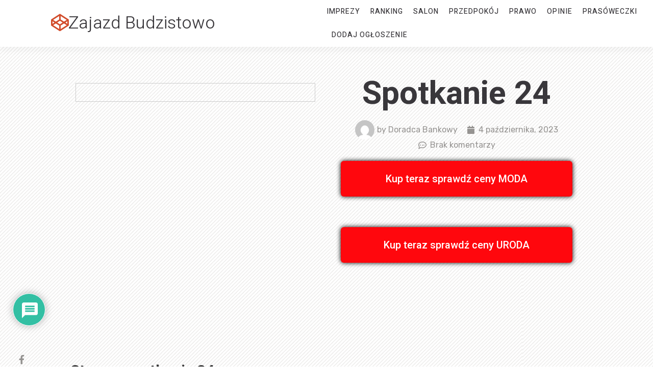

--- FILE ---
content_type: text/html
request_url: https://www.zajazdbudzistowo.pl/spotkanie-24/
body_size: 29034
content:
<!DOCTYPE html>
<html lang="pl-PL">
<head>
<meta charset="UTF-8">
<meta name="viewport" content="width=device-width, initial-scale=1.0, viewport-fit=cover" />		<meta name='robots' content='index, follow, max-image-preview:large, max-snippet:-1, max-video-preview:-1' />
<!-- This site is optimized with the Yoast SEO plugin v23.4 - https://yoast.com/wordpress/plugins/seo/ -->
<title>spotkanie 24 &#187; zajazdbudzistowo.pl</title>
<link rel="canonical" href="https://www.zajazdbudzistowo.pl/spotkanie-24/" />
<meta property="og:locale" content="pl_PL" />
<meta property="og:type" content="article" />
<meta property="og:title" content="spotkanie 24 &#187; zajazdbudzistowo.pl" />
<meta property="og:description" content="Strona: spotkanie 24 kategoria tematyczna: Erotyka Witaj na stronie internetowej Spotkanie24 &#8211; najlepszego źródła rozrywki dla miłośników erotyki! Nasza strona została stworzona z myślą o osobach, które pragną odkrywać nowe horyzonty w sferze intymności i czerpać pełnię przyjemności z życia. Dlaczego warto odwiedzić naszą stronę? Przede wszystkim oferujemy szeroki wybór treści erotycznych, które zaspokoją nawet [&hellip;]" />
<meta property="og:url" content="https://www.zajazdbudzistowo.pl/spotkanie-24/" />
<meta property="og:site_name" content="zajazdbudzistowo.pl" />
<meta property="article:publisher" content="https://www.facebook.com/webkillerpl/" />
<meta property="article:published_time" content="2023-10-04T15:09:56+00:00" />
<meta name="author" content="Doradca Bankowy" />
<meta name="twitter:card" content="summary_large_image" />
<meta name="twitter:label1" content="Napisane przez" />
<meta name="twitter:data1" content="Doradca Bankowy" />
<meta name="twitter:label2" content="Szacowany czas czytania" />
<meta name="twitter:data2" content="1 minuta" />
<script type="application/ld+json" class="yoast-schema-graph">{"@context":"https://schema.org","@graph":[{"@type":"Article","@id":"https://www.zajazdbudzistowo.pl/spotkanie-24/#article","isPartOf":{"@id":"https://www.zajazdbudzistowo.pl/spotkanie-24/"},"author":{"name":"Doradca Bankowy","@id":"https://www.zajazdbudzistowo.pl/#/schema/person/b7cb22517162f3a71493d71054e3e9b3"},"headline":"spotkanie 24","datePublished":"2023-10-04T15:09:56+00:00","dateModified":"2023-10-04T15:09:56+00:00","mainEntityOfPage":{"@id":"https://www.zajazdbudzistowo.pl/spotkanie-24/"},"wordCount":259,"commentCount":0,"publisher":{"@id":"https://www.zajazdbudzistowo.pl/#organization"},"keywords":["Erotyka"],"articleSection":["Polecane strony"],"inLanguage":"pl-PL","potentialAction":[{"@type":"CommentAction","name":"Comment","target":["https://www.zajazdbudzistowo.pl/spotkanie-24/#respond"]}]},{"@type":"WebPage","@id":"https://www.zajazdbudzistowo.pl/spotkanie-24/","url":"https://www.zajazdbudzistowo.pl/spotkanie-24/","name":"spotkanie 24 &#187; zajazdbudzistowo.pl","isPartOf":{"@id":"https://www.zajazdbudzistowo.pl/#website"},"datePublished":"2023-10-04T15:09:56+00:00","dateModified":"2023-10-04T15:09:56+00:00","breadcrumb":{"@id":"https://www.zajazdbudzistowo.pl/spotkanie-24/#breadcrumb"},"inLanguage":"pl-PL","potentialAction":[{"@type":"ReadAction","target":["https://www.zajazdbudzistowo.pl/spotkanie-24/"]}]},{"@type":"BreadcrumbList","@id":"https://www.zajazdbudzistowo.pl/spotkanie-24/#breadcrumb","itemListElement":[{"@type":"ListItem","position":1,"name":"Strona główna","item":"https://www.zajazdbudzistowo.pl/"},{"@type":"ListItem","position":2,"name":"spotkanie 24"}]},{"@type":"WebSite","@id":"https://www.zajazdbudzistowo.pl/#website","url":"https://www.zajazdbudzistowo.pl/","name":"addony","description":"zajazdbudzistowo.pl","publisher":{"@id":"https://www.zajazdbudzistowo.pl/#organization"},"potentialAction":[{"@type":"SearchAction","target":{"@type":"EntryPoint","urlTemplate":"https://www.zajazdbudzistowo.pl/?s={search_term_string}"},"query-input":{"@type":"PropertyValueSpecification","valueRequired":true,"valueName":"search_term_string"}}],"inLanguage":"pl-PL"},{"@type":"Organization","@id":"https://www.zajazdbudzistowo.pl/#organization","name":"addony","url":"https://www.zajazdbudzistowo.pl/","logo":{"@type":"ImageObject","inLanguage":"pl-PL","@id":"https://www.zajazdbudzistowo.pl/#/schema/logo/image/","url":"","contentUrl":"","caption":"addony"},"image":{"@id":"https://www.zajazdbudzistowo.pl/#/schema/logo/image/"},"sameAs":["https://www.facebook.com/webkillerpl/"]},{"@type":"Person","@id":"https://www.zajazdbudzistowo.pl/#/schema/person/b7cb22517162f3a71493d71054e3e9b3","name":"Doradca Bankowy","image":{"@type":"ImageObject","inLanguage":"pl-PL","@id":"https://www.zajazdbudzistowo.pl/#/schema/person/image/","url":"https://secure.gravatar.com/avatar/c3ccbcccc5f0fc6519cd3a9ba0331f5d?s=96&d=mm&r=g","contentUrl":"https://secure.gravatar.com/avatar/c3ccbcccc5f0fc6519cd3a9ba0331f5d?s=96&d=mm&r=g","caption":"Doradca Bankowy"}}]}</script>
<!-- / Yoast SEO plugin. -->
<link rel='dns-prefetch' href='//fonts.googleapis.com' />
<link rel="alternate" type="application/rss+xml" title="zajazdbudzistowo.pl &raquo; Kanał z wpisami" href="https://www.zajazdbudzistowo.pl/feed/" />
<link rel="alternate" type="application/rss+xml" title="zajazdbudzistowo.pl &raquo; Kanał z komentarzami" href="https://www.zajazdbudzistowo.pl/comments/feed/" />
<!-- WS Google Webmaster Tools v2.1 - https://wordpress.org/plugins/ws-google-webmaster-tools/ -->
<!-- Website - http://www.webshouter.net/ -->
<meta name="google-site-verification" content="MetgkrhtwOW8mac7KToEqkcCYgwCXl0iz1HDTCqu2io" />
<!-- Global site tag (gtag.js) - Google Analytics -->
<script async src="https://www.googletagmanager.com/gtag/js?id=UA-69018256-1"></script>
<script>
window.dataLayer = window.dataLayer || [];
function gtag(){dataLayer.push(arguments);}
gtag('js', new Date());
gtag('config', 'UA-69018256-1');
</script>
<script async src="https://pagead2.googlesyndication.com/pagead/js/adsbygoogle.js?client=ca-pub-8782302140557139"
crossorigin="anonymous"></script>
<!-- / WS Google Webmaster Tools plugin. -->
<link rel="alternate" type="application/rss+xml" title="zajazdbudzistowo.pl &raquo; spotkanie 24 Kanał z komentarzami" href="https://www.zajazdbudzistowo.pl/spotkanie-24/feed/" />
<!-- <link rel='stylesheet' id='wp-block-library-css' href='https://www.zajazdbudzistowo.pl/wp-includes/css/dist/block-library/style.min.css?ver=dce7b9b156d5a4cdebb258c76f086691' type='text/css' media='all' /> -->
<link rel="stylesheet" type="text/css" href="//www.zajazdbudzistowo.pl/wp-content/cache/wpfc-minified/1bub4q5w/dkjpv.css" media="all"/>
<style id='classic-theme-styles-inline-css' type='text/css'>
/*! This file is auto-generated */
.wp-block-button__link{color:#fff;background-color:#32373c;border-radius:9999px;box-shadow:none;text-decoration:none;padding:calc(.667em + 2px) calc(1.333em + 2px);font-size:1.125em}.wp-block-file__button{background:#32373c;color:#fff;text-decoration:none}
</style>
<style id='global-styles-inline-css' type='text/css'>
:root{--wp--preset--aspect-ratio--square: 1;--wp--preset--aspect-ratio--4-3: 4/3;--wp--preset--aspect-ratio--3-4: 3/4;--wp--preset--aspect-ratio--3-2: 3/2;--wp--preset--aspect-ratio--2-3: 2/3;--wp--preset--aspect-ratio--16-9: 16/9;--wp--preset--aspect-ratio--9-16: 9/16;--wp--preset--color--black: #000000;--wp--preset--color--cyan-bluish-gray: #abb8c3;--wp--preset--color--white: #ffffff;--wp--preset--color--pale-pink: #f78da7;--wp--preset--color--vivid-red: #cf2e2e;--wp--preset--color--luminous-vivid-orange: #ff6900;--wp--preset--color--luminous-vivid-amber: #fcb900;--wp--preset--color--light-green-cyan: #7bdcb5;--wp--preset--color--vivid-green-cyan: #00d084;--wp--preset--color--pale-cyan-blue: #8ed1fc;--wp--preset--color--vivid-cyan-blue: #0693e3;--wp--preset--color--vivid-purple: #9b51e0;--wp--preset--gradient--vivid-cyan-blue-to-vivid-purple: linear-gradient(135deg,rgba(6,147,227,1) 0%,rgb(155,81,224) 100%);--wp--preset--gradient--light-green-cyan-to-vivid-green-cyan: linear-gradient(135deg,rgb(122,220,180) 0%,rgb(0,208,130) 100%);--wp--preset--gradient--luminous-vivid-amber-to-luminous-vivid-orange: linear-gradient(135deg,rgba(252,185,0,1) 0%,rgba(255,105,0,1) 100%);--wp--preset--gradient--luminous-vivid-orange-to-vivid-red: linear-gradient(135deg,rgba(255,105,0,1) 0%,rgb(207,46,46) 100%);--wp--preset--gradient--very-light-gray-to-cyan-bluish-gray: linear-gradient(135deg,rgb(238,238,238) 0%,rgb(169,184,195) 100%);--wp--preset--gradient--cool-to-warm-spectrum: linear-gradient(135deg,rgb(74,234,220) 0%,rgb(151,120,209) 20%,rgb(207,42,186) 40%,rgb(238,44,130) 60%,rgb(251,105,98) 80%,rgb(254,248,76) 100%);--wp--preset--gradient--blush-light-purple: linear-gradient(135deg,rgb(255,206,236) 0%,rgb(152,150,240) 100%);--wp--preset--gradient--blush-bordeaux: linear-gradient(135deg,rgb(254,205,165) 0%,rgb(254,45,45) 50%,rgb(107,0,62) 100%);--wp--preset--gradient--luminous-dusk: linear-gradient(135deg,rgb(255,203,112) 0%,rgb(199,81,192) 50%,rgb(65,88,208) 100%);--wp--preset--gradient--pale-ocean: linear-gradient(135deg,rgb(255,245,203) 0%,rgb(182,227,212) 50%,rgb(51,167,181) 100%);--wp--preset--gradient--electric-grass: linear-gradient(135deg,rgb(202,248,128) 0%,rgb(113,206,126) 100%);--wp--preset--gradient--midnight: linear-gradient(135deg,rgb(2,3,129) 0%,rgb(40,116,252) 100%);--wp--preset--font-size--small: 13px;--wp--preset--font-size--medium: 20px;--wp--preset--font-size--large: 36px;--wp--preset--font-size--x-large: 42px;--wp--preset--spacing--20: 0.44rem;--wp--preset--spacing--30: 0.67rem;--wp--preset--spacing--40: 1rem;--wp--preset--spacing--50: 1.5rem;--wp--preset--spacing--60: 2.25rem;--wp--preset--spacing--70: 3.38rem;--wp--preset--spacing--80: 5.06rem;--wp--preset--shadow--natural: 6px 6px 9px rgba(0, 0, 0, 0.2);--wp--preset--shadow--deep: 12px 12px 50px rgba(0, 0, 0, 0.4);--wp--preset--shadow--sharp: 6px 6px 0px rgba(0, 0, 0, 0.2);--wp--preset--shadow--outlined: 6px 6px 0px -3px rgba(255, 255, 255, 1), 6px 6px rgba(0, 0, 0, 1);--wp--preset--shadow--crisp: 6px 6px 0px rgba(0, 0, 0, 1);}:where(.is-layout-flex){gap: 0.5em;}:where(.is-layout-grid){gap: 0.5em;}body .is-layout-flex{display: flex;}.is-layout-flex{flex-wrap: wrap;align-items: center;}.is-layout-flex > :is(*, div){margin: 0;}body .is-layout-grid{display: grid;}.is-layout-grid > :is(*, div){margin: 0;}:where(.wp-block-columns.is-layout-flex){gap: 2em;}:where(.wp-block-columns.is-layout-grid){gap: 2em;}:where(.wp-block-post-template.is-layout-flex){gap: 1.25em;}:where(.wp-block-post-template.is-layout-grid){gap: 1.25em;}.has-black-color{color: var(--wp--preset--color--black) !important;}.has-cyan-bluish-gray-color{color: var(--wp--preset--color--cyan-bluish-gray) !important;}.has-white-color{color: var(--wp--preset--color--white) !important;}.has-pale-pink-color{color: var(--wp--preset--color--pale-pink) !important;}.has-vivid-red-color{color: var(--wp--preset--color--vivid-red) !important;}.has-luminous-vivid-orange-color{color: var(--wp--preset--color--luminous-vivid-orange) !important;}.has-luminous-vivid-amber-color{color: var(--wp--preset--color--luminous-vivid-amber) !important;}.has-light-green-cyan-color{color: var(--wp--preset--color--light-green-cyan) !important;}.has-vivid-green-cyan-color{color: var(--wp--preset--color--vivid-green-cyan) !important;}.has-pale-cyan-blue-color{color: var(--wp--preset--color--pale-cyan-blue) !important;}.has-vivid-cyan-blue-color{color: var(--wp--preset--color--vivid-cyan-blue) !important;}.has-vivid-purple-color{color: var(--wp--preset--color--vivid-purple) !important;}.has-black-background-color{background-color: var(--wp--preset--color--black) !important;}.has-cyan-bluish-gray-background-color{background-color: var(--wp--preset--color--cyan-bluish-gray) !important;}.has-white-background-color{background-color: var(--wp--preset--color--white) !important;}.has-pale-pink-background-color{background-color: var(--wp--preset--color--pale-pink) !important;}.has-vivid-red-background-color{background-color: var(--wp--preset--color--vivid-red) !important;}.has-luminous-vivid-orange-background-color{background-color: var(--wp--preset--color--luminous-vivid-orange) !important;}.has-luminous-vivid-amber-background-color{background-color: var(--wp--preset--color--luminous-vivid-amber) !important;}.has-light-green-cyan-background-color{background-color: var(--wp--preset--color--light-green-cyan) !important;}.has-vivid-green-cyan-background-color{background-color: var(--wp--preset--color--vivid-green-cyan) !important;}.has-pale-cyan-blue-background-color{background-color: var(--wp--preset--color--pale-cyan-blue) !important;}.has-vivid-cyan-blue-background-color{background-color: var(--wp--preset--color--vivid-cyan-blue) !important;}.has-vivid-purple-background-color{background-color: var(--wp--preset--color--vivid-purple) !important;}.has-black-border-color{border-color: var(--wp--preset--color--black) !important;}.has-cyan-bluish-gray-border-color{border-color: var(--wp--preset--color--cyan-bluish-gray) !important;}.has-white-border-color{border-color: var(--wp--preset--color--white) !important;}.has-pale-pink-border-color{border-color: var(--wp--preset--color--pale-pink) !important;}.has-vivid-red-border-color{border-color: var(--wp--preset--color--vivid-red) !important;}.has-luminous-vivid-orange-border-color{border-color: var(--wp--preset--color--luminous-vivid-orange) !important;}.has-luminous-vivid-amber-border-color{border-color: var(--wp--preset--color--luminous-vivid-amber) !important;}.has-light-green-cyan-border-color{border-color: var(--wp--preset--color--light-green-cyan) !important;}.has-vivid-green-cyan-border-color{border-color: var(--wp--preset--color--vivid-green-cyan) !important;}.has-pale-cyan-blue-border-color{border-color: var(--wp--preset--color--pale-cyan-blue) !important;}.has-vivid-cyan-blue-border-color{border-color: var(--wp--preset--color--vivid-cyan-blue) !important;}.has-vivid-purple-border-color{border-color: var(--wp--preset--color--vivid-purple) !important;}.has-vivid-cyan-blue-to-vivid-purple-gradient-background{background: var(--wp--preset--gradient--vivid-cyan-blue-to-vivid-purple) !important;}.has-light-green-cyan-to-vivid-green-cyan-gradient-background{background: var(--wp--preset--gradient--light-green-cyan-to-vivid-green-cyan) !important;}.has-luminous-vivid-amber-to-luminous-vivid-orange-gradient-background{background: var(--wp--preset--gradient--luminous-vivid-amber-to-luminous-vivid-orange) !important;}.has-luminous-vivid-orange-to-vivid-red-gradient-background{background: var(--wp--preset--gradient--luminous-vivid-orange-to-vivid-red) !important;}.has-very-light-gray-to-cyan-bluish-gray-gradient-background{background: var(--wp--preset--gradient--very-light-gray-to-cyan-bluish-gray) !important;}.has-cool-to-warm-spectrum-gradient-background{background: var(--wp--preset--gradient--cool-to-warm-spectrum) !important;}.has-blush-light-purple-gradient-background{background: var(--wp--preset--gradient--blush-light-purple) !important;}.has-blush-bordeaux-gradient-background{background: var(--wp--preset--gradient--blush-bordeaux) !important;}.has-luminous-dusk-gradient-background{background: var(--wp--preset--gradient--luminous-dusk) !important;}.has-pale-ocean-gradient-background{background: var(--wp--preset--gradient--pale-ocean) !important;}.has-electric-grass-gradient-background{background: var(--wp--preset--gradient--electric-grass) !important;}.has-midnight-gradient-background{background: var(--wp--preset--gradient--midnight) !important;}.has-small-font-size{font-size: var(--wp--preset--font-size--small) !important;}.has-medium-font-size{font-size: var(--wp--preset--font-size--medium) !important;}.has-large-font-size{font-size: var(--wp--preset--font-size--large) !important;}.has-x-large-font-size{font-size: var(--wp--preset--font-size--x-large) !important;}
:where(.wp-block-post-template.is-layout-flex){gap: 1.25em;}:where(.wp-block-post-template.is-layout-grid){gap: 1.25em;}
:where(.wp-block-columns.is-layout-flex){gap: 2em;}:where(.wp-block-columns.is-layout-grid){gap: 2em;}
:root :where(.wp-block-pullquote){font-size: 1.5em;line-height: 1.6;}
</style>
<!-- <link rel='stylesheet' id='wpdiscuz-frontend-css-css' href='https://www.zajazdbudzistowo.pl/wp-content/plugins/wpdiscuz/themes/default/style.css?ver=7.6.24' type='text/css' media='all' /> -->
<link rel="stylesheet" type="text/css" href="//www.zajazdbudzistowo.pl/wp-content/cache/wpfc-minified/e7fys1m/dkjpv.css" media="all"/>
<style id='wpdiscuz-frontend-css-inline-css' type='text/css'>
#wpdcom .wpd-blog-administrator .wpd-comment-label{color:#ffffff;background-color:#00B38F;border:none}#wpdcom .wpd-blog-administrator .wpd-comment-author, #wpdcom .wpd-blog-administrator .wpd-comment-author a{color:#00B38F}#wpdcom.wpd-layout-1 .wpd-comment .wpd-blog-administrator .wpd-avatar img{border-color:#00B38F}#wpdcom.wpd-layout-2 .wpd-comment.wpd-reply .wpd-comment-wrap.wpd-blog-administrator{border-left:3px solid #00B38F}#wpdcom.wpd-layout-2 .wpd-comment .wpd-blog-administrator .wpd-avatar img{border-bottom-color:#00B38F}#wpdcom.wpd-layout-3 .wpd-blog-administrator .wpd-comment-subheader{border-top:1px dashed #00B38F}#wpdcom.wpd-layout-3 .wpd-reply .wpd-blog-administrator .wpd-comment-right{border-left:1px solid #00B38F}#wpdcom .wpd-blog-editor .wpd-comment-label{color:#ffffff;background-color:#00B38F;border:none}#wpdcom .wpd-blog-editor .wpd-comment-author, #wpdcom .wpd-blog-editor .wpd-comment-author a{color:#00B38F}#wpdcom.wpd-layout-1 .wpd-comment .wpd-blog-editor .wpd-avatar img{border-color:#00B38F}#wpdcom.wpd-layout-2 .wpd-comment.wpd-reply .wpd-comment-wrap.wpd-blog-editor{border-left:3px solid #00B38F}#wpdcom.wpd-layout-2 .wpd-comment .wpd-blog-editor .wpd-avatar img{border-bottom-color:#00B38F}#wpdcom.wpd-layout-3 .wpd-blog-editor .wpd-comment-subheader{border-top:1px dashed #00B38F}#wpdcom.wpd-layout-3 .wpd-reply .wpd-blog-editor .wpd-comment-right{border-left:1px solid #00B38F}#wpdcom .wpd-blog-author .wpd-comment-label{color:#ffffff;background-color:#00B38F;border:none}#wpdcom .wpd-blog-author .wpd-comment-author, #wpdcom .wpd-blog-author .wpd-comment-author a{color:#00B38F}#wpdcom.wpd-layout-1 .wpd-comment .wpd-blog-author .wpd-avatar img{border-color:#00B38F}#wpdcom.wpd-layout-2 .wpd-comment .wpd-blog-author .wpd-avatar img{border-bottom-color:#00B38F}#wpdcom.wpd-layout-3 .wpd-blog-author .wpd-comment-subheader{border-top:1px dashed #00B38F}#wpdcom.wpd-layout-3 .wpd-reply .wpd-blog-author .wpd-comment-right{border-left:1px solid #00B38F}#wpdcom .wpd-blog-contributor .wpd-comment-label{color:#ffffff;background-color:#00B38F;border:none}#wpdcom .wpd-blog-contributor .wpd-comment-author, #wpdcom .wpd-blog-contributor .wpd-comment-author a{color:#00B38F}#wpdcom.wpd-layout-1 .wpd-comment .wpd-blog-contributor .wpd-avatar img{border-color:#00B38F}#wpdcom.wpd-layout-2 .wpd-comment .wpd-blog-contributor .wpd-avatar img{border-bottom-color:#00B38F}#wpdcom.wpd-layout-3 .wpd-blog-contributor .wpd-comment-subheader{border-top:1px dashed #00B38F}#wpdcom.wpd-layout-3 .wpd-reply .wpd-blog-contributor .wpd-comment-right{border-left:1px solid #00B38F}#wpdcom .wpd-blog-subscriber .wpd-comment-label{color:#ffffff;background-color:#00B38F;border:none}#wpdcom .wpd-blog-subscriber .wpd-comment-author, #wpdcom .wpd-blog-subscriber .wpd-comment-author a{color:#00B38F}#wpdcom.wpd-layout-2 .wpd-comment .wpd-blog-subscriber .wpd-avatar img{border-bottom-color:#00B38F}#wpdcom.wpd-layout-3 .wpd-blog-subscriber .wpd-comment-subheader{border-top:1px dashed #00B38F}#wpdcom .wpd-blog-wpseo_manager .wpd-comment-label{color:#ffffff;background-color:#00B38F;border:none}#wpdcom .wpd-blog-wpseo_manager .wpd-comment-author, #wpdcom .wpd-blog-wpseo_manager .wpd-comment-author a{color:#00B38F}#wpdcom.wpd-layout-1 .wpd-comment .wpd-blog-wpseo_manager .wpd-avatar img{border-color:#00B38F}#wpdcom.wpd-layout-2 .wpd-comment .wpd-blog-wpseo_manager .wpd-avatar img{border-bottom-color:#00B38F}#wpdcom.wpd-layout-3 .wpd-blog-wpseo_manager .wpd-comment-subheader{border-top:1px dashed #00B38F}#wpdcom.wpd-layout-3 .wpd-reply .wpd-blog-wpseo_manager .wpd-comment-right{border-left:1px solid #00B38F}#wpdcom .wpd-blog-wpseo_editor .wpd-comment-label{color:#ffffff;background-color:#00B38F;border:none}#wpdcom .wpd-blog-wpseo_editor .wpd-comment-author, #wpdcom .wpd-blog-wpseo_editor .wpd-comment-author a{color:#00B38F}#wpdcom.wpd-layout-1 .wpd-comment .wpd-blog-wpseo_editor .wpd-avatar img{border-color:#00B38F}#wpdcom.wpd-layout-2 .wpd-comment .wpd-blog-wpseo_editor .wpd-avatar img{border-bottom-color:#00B38F}#wpdcom.wpd-layout-3 .wpd-blog-wpseo_editor .wpd-comment-subheader{border-top:1px dashed #00B38F}#wpdcom.wpd-layout-3 .wpd-reply .wpd-blog-wpseo_editor .wpd-comment-right{border-left:1px solid #00B38F}#wpdcom .wpd-blog-backwpup_admin .wpd-comment-label{color:#ffffff;background-color:#00B38F;border:none}#wpdcom .wpd-blog-backwpup_admin .wpd-comment-author, #wpdcom .wpd-blog-backwpup_admin .wpd-comment-author a{color:#00B38F}#wpdcom.wpd-layout-1 .wpd-comment .wpd-blog-backwpup_admin .wpd-avatar img{border-color:#00B38F}#wpdcom.wpd-layout-2 .wpd-comment .wpd-blog-backwpup_admin .wpd-avatar img{border-bottom-color:#00B38F}#wpdcom.wpd-layout-3 .wpd-blog-backwpup_admin .wpd-comment-subheader{border-top:1px dashed #00B38F}#wpdcom.wpd-layout-3 .wpd-reply .wpd-blog-backwpup_admin .wpd-comment-right{border-left:1px solid #00B38F}#wpdcom .wpd-blog-backwpup_check .wpd-comment-label{color:#ffffff;background-color:#00B38F;border:none}#wpdcom .wpd-blog-backwpup_check .wpd-comment-author, #wpdcom .wpd-blog-backwpup_check .wpd-comment-author a{color:#00B38F}#wpdcom.wpd-layout-1 .wpd-comment .wpd-blog-backwpup_check .wpd-avatar img{border-color:#00B38F}#wpdcom.wpd-layout-2 .wpd-comment .wpd-blog-backwpup_check .wpd-avatar img{border-bottom-color:#00B38F}#wpdcom.wpd-layout-3 .wpd-blog-backwpup_check .wpd-comment-subheader{border-top:1px dashed #00B38F}#wpdcom.wpd-layout-3 .wpd-reply .wpd-blog-backwpup_check .wpd-comment-right{border-left:1px solid #00B38F}#wpdcom .wpd-blog-backwpup_helper .wpd-comment-label{color:#ffffff;background-color:#00B38F;border:none}#wpdcom .wpd-blog-backwpup_helper .wpd-comment-author, #wpdcom .wpd-blog-backwpup_helper .wpd-comment-author a{color:#00B38F}#wpdcom.wpd-layout-1 .wpd-comment .wpd-blog-backwpup_helper .wpd-avatar img{border-color:#00B38F}#wpdcom.wpd-layout-2 .wpd-comment .wpd-blog-backwpup_helper .wpd-avatar img{border-bottom-color:#00B38F}#wpdcom.wpd-layout-3 .wpd-blog-backwpup_helper .wpd-comment-subheader{border-top:1px dashed #00B38F}#wpdcom.wpd-layout-3 .wpd-reply .wpd-blog-backwpup_helper .wpd-comment-right{border-left:1px solid #00B38F}#wpdcom .wpd-blog-post_author .wpd-comment-label{color:#ffffff;background-color:#00B38F;border:none}#wpdcom .wpd-blog-post_author .wpd-comment-author, #wpdcom .wpd-blog-post_author .wpd-comment-author a{color:#00B38F}#wpdcom .wpd-blog-post_author .wpd-avatar img{border-color:#00B38F}#wpdcom.wpd-layout-1 .wpd-comment .wpd-blog-post_author .wpd-avatar img{border-color:#00B38F}#wpdcom.wpd-layout-2 .wpd-comment.wpd-reply .wpd-comment-wrap.wpd-blog-post_author{border-left:3px solid #00B38F}#wpdcom.wpd-layout-2 .wpd-comment .wpd-blog-post_author .wpd-avatar img{border-bottom-color:#00B38F}#wpdcom.wpd-layout-3 .wpd-blog-post_author .wpd-comment-subheader{border-top:1px dashed #00B38F}#wpdcom.wpd-layout-3 .wpd-reply .wpd-blog-post_author .wpd-comment-right{border-left:1px solid #00B38F}#wpdcom .wpd-blog-guest .wpd-comment-label{color:#ffffff;background-color:#00B38F;border:none}#wpdcom .wpd-blog-guest .wpd-comment-author, #wpdcom .wpd-blog-guest .wpd-comment-author a{color:#00B38F}#wpdcom.wpd-layout-3 .wpd-blog-guest .wpd-comment-subheader{border-top:1px dashed #00B38F}#comments, #respond, .comments-area, #wpdcom{}#wpdcom .ql-editor > *{color:#777777}#wpdcom .ql-editor::before{}#wpdcom .ql-toolbar{border:1px solid #DDDDDD;border-top:none}#wpdcom .ql-container{border:1px solid #DDDDDD;border-bottom:none}#wpdcom .wpd-form-row .wpdiscuz-item input[type="text"], #wpdcom .wpd-form-row .wpdiscuz-item input[type="email"], #wpdcom .wpd-form-row .wpdiscuz-item input[type="url"], #wpdcom .wpd-form-row .wpdiscuz-item input[type="color"], #wpdcom .wpd-form-row .wpdiscuz-item input[type="date"], #wpdcom .wpd-form-row .wpdiscuz-item input[type="datetime"], #wpdcom .wpd-form-row .wpdiscuz-item input[type="datetime-local"], #wpdcom .wpd-form-row .wpdiscuz-item input[type="month"], #wpdcom .wpd-form-row .wpdiscuz-item input[type="number"], #wpdcom .wpd-form-row .wpdiscuz-item input[type="time"], #wpdcom textarea, #wpdcom select{border:1px solid #DDDDDD;color:#777777}#wpdcom .wpd-form-row .wpdiscuz-item textarea{border:1px solid #DDDDDD}#wpdcom input::placeholder, #wpdcom textarea::placeholder, #wpdcom input::-moz-placeholder, #wpdcom textarea::-webkit-input-placeholder{}#wpdcom .wpd-comment-text{color:#777777}#wpdcom .wpd-thread-head .wpd-thread-info{border-bottom:2px solid #00B38F}#wpdcom .wpd-thread-head .wpd-thread-info.wpd-reviews-tab svg{fill:#00B38F}#wpdcom .wpd-thread-head .wpdiscuz-user-settings{border-bottom:2px solid #00B38F}#wpdcom .wpd-thread-head .wpdiscuz-user-settings:hover{color:#00B38F}#wpdcom .wpd-comment .wpd-follow-link:hover{color:#00B38F}#wpdcom .wpd-comment-status .wpd-sticky{color:#00B38F}#wpdcom .wpd-thread-filter .wpdf-active{color:#00B38F;border-bottom-color:#00B38F}#wpdcom .wpd-comment-info-bar{border:1px dashed #33c3a6;background:#e6f8f4}#wpdcom .wpd-comment-info-bar .wpd-current-view i{color:#00B38F}#wpdcom .wpd-filter-view-all:hover{background:#00B38F}#wpdcom .wpdiscuz-item .wpdiscuz-rating > label{color:#DDDDDD}#wpdcom .wpdiscuz-item .wpdiscuz-rating:not(:checked) > label:hover, .wpdiscuz-rating:not(:checked) > label:hover ~ label{}#wpdcom .wpdiscuz-item .wpdiscuz-rating > input ~ label:hover, #wpdcom .wpdiscuz-item .wpdiscuz-rating > input:not(:checked) ~ label:hover ~ label, #wpdcom .wpdiscuz-item .wpdiscuz-rating > input:not(:checked) ~ label:hover ~ label{color:#FFED85}#wpdcom .wpdiscuz-item .wpdiscuz-rating > input:checked ~ label:hover, #wpdcom .wpdiscuz-item .wpdiscuz-rating > input:checked ~ label:hover, #wpdcom .wpdiscuz-item .wpdiscuz-rating > label:hover ~ input:checked ~ label, #wpdcom .wpdiscuz-item .wpdiscuz-rating > input:checked + label:hover ~ label, #wpdcom .wpdiscuz-item .wpdiscuz-rating > input:checked ~ label:hover ~ label, .wpd-custom-field .wcf-active-star, #wpdcom .wpdiscuz-item .wpdiscuz-rating > input:checked ~ label{color:#FFD700}#wpd-post-rating .wpd-rating-wrap .wpd-rating-stars svg .wpd-star{fill:#DDDDDD}#wpd-post-rating .wpd-rating-wrap .wpd-rating-stars svg .wpd-active{fill:#FFD700}#wpd-post-rating .wpd-rating-wrap .wpd-rate-starts svg .wpd-star{fill:#DDDDDD}#wpd-post-rating .wpd-rating-wrap .wpd-rate-starts:hover svg .wpd-star{fill:#FFED85}#wpd-post-rating.wpd-not-rated .wpd-rating-wrap .wpd-rate-starts svg:hover ~ svg .wpd-star{fill:#DDDDDD}.wpdiscuz-post-rating-wrap .wpd-rating .wpd-rating-wrap .wpd-rating-stars svg .wpd-star{fill:#DDDDDD}.wpdiscuz-post-rating-wrap .wpd-rating .wpd-rating-wrap .wpd-rating-stars svg .wpd-active{fill:#FFD700}#wpdcom .wpd-comment .wpd-follow-active{color:#ff7a00}#wpdcom .page-numbers{color:#555;border:#555 1px solid}#wpdcom span.current{background:#555}#wpdcom.wpd-layout-1 .wpd-new-loaded-comment > .wpd-comment-wrap > .wpd-comment-right{background:#FFFAD6}#wpdcom.wpd-layout-2 .wpd-new-loaded-comment.wpd-comment > .wpd-comment-wrap > .wpd-comment-right{background:#FFFAD6}#wpdcom.wpd-layout-2 .wpd-new-loaded-comment.wpd-comment.wpd-reply > .wpd-comment-wrap > .wpd-comment-right{background:transparent}#wpdcom.wpd-layout-2 .wpd-new-loaded-comment.wpd-comment.wpd-reply > .wpd-comment-wrap{background:#FFFAD6}#wpdcom.wpd-layout-3 .wpd-new-loaded-comment.wpd-comment > .wpd-comment-wrap > .wpd-comment-right{background:#FFFAD6}#wpdcom .wpd-follow:hover i, #wpdcom .wpd-unfollow:hover i, #wpdcom .wpd-comment .wpd-follow-active:hover i{color:#00B38F}#wpdcom .wpdiscuz-readmore{cursor:pointer;color:#00B38F}.wpd-custom-field .wcf-pasiv-star, #wpcomm .wpdiscuz-item .wpdiscuz-rating > label{color:#DDDDDD}.wpd-wrapper .wpd-list-item.wpd-active{border-top:3px solid #00B38F}#wpdcom.wpd-layout-2 .wpd-comment.wpd-reply.wpd-unapproved-comment .wpd-comment-wrap{border-left:3px solid #FFFAD6}#wpdcom.wpd-layout-3 .wpd-comment.wpd-reply.wpd-unapproved-comment .wpd-comment-right{border-left:1px solid #FFFAD6}#wpdcom .wpd-prim-button{background-color:#555555;color:#FFFFFF}#wpdcom .wpd_label__check i.wpdicon-on{color:#555555;border:1px solid #aaaaaa}#wpd-bubble-wrapper #wpd-bubble-all-comments-count{color:#1DB99A}#wpd-bubble-wrapper > div{background-color:#1DB99A}#wpd-bubble-wrapper > #wpd-bubble #wpd-bubble-add-message{background-color:#1DB99A}#wpd-bubble-wrapper > #wpd-bubble #wpd-bubble-add-message::before{border-left-color:#1DB99A;border-right-color:#1DB99A}#wpd-bubble-wrapper.wpd-right-corner > #wpd-bubble #wpd-bubble-add-message::before{border-left-color:#1DB99A;border-right-color:#1DB99A}.wpd-inline-icon-wrapper path.wpd-inline-icon-first{fill:#1DB99A}.wpd-inline-icon-count{background-color:#1DB99A}.wpd-inline-icon-count::before{border-right-color:#1DB99A}.wpd-inline-form-wrapper::before{border-bottom-color:#1DB99A}.wpd-inline-form-question{background-color:#1DB99A}.wpd-inline-form{background-color:#1DB99A}.wpd-last-inline-comments-wrapper{border-color:#1DB99A}.wpd-last-inline-comments-wrapper::before{border-bottom-color:#1DB99A}.wpd-last-inline-comments-wrapper .wpd-view-all-inline-comments{background:#1DB99A}.wpd-last-inline-comments-wrapper .wpd-view-all-inline-comments:hover,.wpd-last-inline-comments-wrapper .wpd-view-all-inline-comments:active,.wpd-last-inline-comments-wrapper .wpd-view-all-inline-comments:focus{background-color:#1DB99A}#wpdcom .ql-snow .ql-tooltip[data-mode="link"]::before{content:"Enter link:"}#wpdcom .ql-snow .ql-tooltip.ql-editing a.ql-action::after{content:"Zapisz"}.comments-area{width:auto}
</style>
<!-- <link rel='stylesheet' id='wpdiscuz-fa-css' href='https://www.zajazdbudzistowo.pl/wp-content/plugins/wpdiscuz/assets/third-party/font-awesome-5.13.0/css/fa.min.css?ver=7.6.24' type='text/css' media='all' /> -->
<!-- <link rel='stylesheet' id='wpdiscuz-combo-css-css' href='https://www.zajazdbudzistowo.pl/wp-content/plugins/wpdiscuz/assets/css/wpdiscuz-combo.min.css?ver=dce7b9b156d5a4cdebb258c76f086691' type='text/css' media='all' /> -->
<!-- <link rel='stylesheet' id='ez-toc-css' href='https://www.zajazdbudzistowo.pl/wp-content/plugins/easy-table-of-contents/assets/css/screen.min.css?ver=2.0.69.1' type='text/css' media='all' /> -->
<link rel="stylesheet" type="text/css" href="//www.zajazdbudzistowo.pl/wp-content/cache/wpfc-minified/2i8ux1c/dkjpv.css" media="all"/>
<style id='ez-toc-inline-css' type='text/css'>
div#ez-toc-container .ez-toc-title {font-size: 120%;}div#ez-toc-container .ez-toc-title {font-weight: 500;}div#ez-toc-container ul li {font-size: 95%;}div#ez-toc-container ul li {font-weight: 500;}div#ez-toc-container nav ul ul li {font-size: 90%;}
.ez-toc-container-direction {direction: ltr;}.ez-toc-counter ul{counter-reset: item ;}.ez-toc-counter nav ul li a::before {content: counters(item, '.', decimal) '. ';display: inline-block;counter-increment: item;flex-grow: 0;flex-shrink: 0;margin-right: .2em; float: left; }.ez-toc-widget-direction {direction: ltr;}.ez-toc-widget-container ul{counter-reset: item ;}.ez-toc-widget-container nav ul li a::before {content: counters(item, '.', decimal) '. ';display: inline-block;counter-increment: item;flex-grow: 0;flex-shrink: 0;margin-right: .2em; float: left; }
</style>
<link rel='stylesheet' id='news-portal-fonts-css' href='https://fonts.googleapis.com/css?family=Roboto+Condensed%3A300italic%2C400italic%2C700italic%2C400%2C300%2C700%7CRoboto%3A300%2C400%2C400i%2C500%2C700%7CTitillium+Web%3A400%2C600%2C700%2C300&#038;subset=latin%2Clatin-ext' type='text/css' media='all' />
<!-- <link rel='stylesheet' id='news-portal-font-awesome-css' href='https://www.zajazdbudzistowo.pl/wp-content/themes/news-portal/assets/library/font-awesome/css/all.min.css?ver=6.5.1' type='text/css' media='all' /> -->
<!-- <link rel='stylesheet' id='lightslider-style-css' href='https://www.zajazdbudzistowo.pl/wp-content/themes/news-portal/assets/library/lightslider/css/lightslider.min.css?ver=1.1.6' type='text/css' media='all' /> -->
<!-- <link rel='stylesheet' id='news-portal-style-css' href='https://www.zajazdbudzistowo.pl/wp-content/themes/news-portal/style.css?ver=1.5.1' type='text/css' media='all' /> -->
<!-- <link rel='stylesheet' id='news-portal-preloader-style-css' href='https://www.zajazdbudzistowo.pl/wp-content/themes/news-portal/assets/css/np-preloader.css?ver=1.5.1' type='text/css' media='all' /> -->
<!-- <link rel='stylesheet' id='news-portal-responsive-style-css' href='https://www.zajazdbudzistowo.pl/wp-content/themes/news-portal/assets/css/np-responsive.css?ver=1.5.1' type='text/css' media='all' /> -->
<!-- <link rel='stylesheet' id='elementor-icons-css' href='https://www.zajazdbudzistowo.pl/wp-content/plugins/elementor/assets/lib/eicons/css/elementor-icons.min.css?ver=5.31.0' type='text/css' media='all' /> -->
<!-- <link rel='stylesheet' id='elementor-frontend-css' href='https://www.zajazdbudzistowo.pl/wp-content/plugins/elementor/assets/css/frontend.min.css?ver=3.24.3' type='text/css' media='all' /> -->
<!-- <link rel='stylesheet' id='swiper-css' href='https://www.zajazdbudzistowo.pl/wp-content/plugins/elementor/assets/lib/swiper/v8/css/swiper.min.css?ver=8.4.5' type='text/css' media='all' /> -->
<!-- <link rel='stylesheet' id='e-swiper-css' href='https://www.zajazdbudzistowo.pl/wp-content/plugins/elementor/assets/css/conditionals/e-swiper.min.css?ver=3.24.3' type='text/css' media='all' /> -->
<link rel="stylesheet" type="text/css" href="//www.zajazdbudzistowo.pl/wp-content/cache/wpfc-minified/2bmlnqz2/dkjpv.css" media="all"/>
<link rel='stylesheet' id='elementor-post-916-css' href='https://www.zajazdbudzistowo.pl/wp-content/uploads/elementor/css/post-916.css?ver=1719760022' type='text/css' media='all' />
<!-- <link rel='stylesheet' id='elementor-pro-css' href='https://www.zajazdbudzistowo.pl/wp-content/plugins/elementor-pro/assets/css/frontend.min.css?ver=3.15.1' type='text/css' media='all' /> -->
<!-- <link rel='stylesheet' id='font-awesome-5-all-css' href='https://www.zajazdbudzistowo.pl/wp-content/plugins/elementor/assets/lib/font-awesome/css/all.min.css?ver=3.24.3' type='text/css' media='all' /> -->
<!-- <link rel='stylesheet' id='font-awesome-4-shim-css' href='https://www.zajazdbudzistowo.pl/wp-content/plugins/elementor/assets/lib/font-awesome/css/v4-shims.min.css?ver=3.24.3' type='text/css' media='all' /> -->
<!-- <link rel='stylesheet' id='elementor-global-css' href='https://www.zajazdbudzistowo.pl/wp-content/uploads/elementor/css/global.css?ver=1719760022' type='text/css' media='all' /> -->
<link rel="stylesheet" type="text/css" href="//www.zajazdbudzistowo.pl/wp-content/cache/wpfc-minified/dscnmu0h/dkjpv.css" media="all"/>
<link rel='stylesheet' id='elementor-post-1057-css' href='https://www.zajazdbudzistowo.pl/wp-content/uploads/elementor/css/post-1057.css?ver=1719765407' type='text/css' media='all' />
<link rel='stylesheet' id='elementor-post-1040-css' href='https://www.zajazdbudzistowo.pl/wp-content/uploads/elementor/css/post-1040.css?ver=1719760023' type='text/css' media='all' />
<link rel='stylesheet' id='elementor-post-1047-css' href='https://www.zajazdbudzistowo.pl/wp-content/uploads/elementor/css/post-1047.css?ver=1719760023' type='text/css' media='all' />
<link rel='stylesheet' id='elementor-post-1068-css' href='https://www.zajazdbudzistowo.pl/wp-content/uploads/elementor/css/post-1068.css?ver=1719760023' type='text/css' media='all' />
<link rel='stylesheet' id='elementor-post-1038-css' href='https://www.zajazdbudzistowo.pl/wp-content/uploads/elementor/css/post-1038.css?ver=1719760023' type='text/css' media='all' />
<link rel='stylesheet' id='elementor-post-1042-css' href='https://www.zajazdbudzistowo.pl/wp-content/uploads/elementor/css/post-1042.css?ver=1719765407' type='text/css' media='all' />
<link rel='stylesheet' id='google-fonts-1-css' href='https://fonts.googleapis.com/css?family=Roboto%3A100%2C100italic%2C200%2C200italic%2C300%2C300italic%2C400%2C400italic%2C500%2C500italic%2C600%2C600italic%2C700%2C700italic%2C800%2C800italic%2C900%2C900italic%7CRoboto+Slab%3A100%2C100italic%2C200%2C200italic%2C300%2C300italic%2C400%2C400italic%2C500%2C500italic%2C600%2C600italic%2C700%2C700italic%2C800%2C800italic%2C900%2C900italic%7CRubik%3A100%2C100italic%2C200%2C200italic%2C300%2C300italic%2C400%2C400italic%2C500%2C500italic%2C600%2C600italic%2C700%2C700italic%2C800%2C800italic%2C900%2C900italic%7CHeebo%3A100%2C100italic%2C200%2C200italic%2C300%2C300italic%2C400%2C400italic%2C500%2C500italic%2C600%2C600italic%2C700%2C700italic%2C800%2C800italic%2C900%2C900italic&#038;display=auto&#038;subset=latin-ext&#038;ver=dce7b9b156d5a4cdebb258c76f086691' type='text/css' media='all' />
<!-- <link rel='stylesheet' id='elementor-icons-shared-0-css' href='https://www.zajazdbudzistowo.pl/wp-content/plugins/elementor/assets/lib/font-awesome/css/fontawesome.min.css?ver=5.15.3' type='text/css' media='all' /> -->
<!-- <link rel='stylesheet' id='elementor-icons-fa-regular-css' href='https://www.zajazdbudzistowo.pl/wp-content/plugins/elementor/assets/lib/font-awesome/css/regular.min.css?ver=5.15.3' type='text/css' media='all' /> -->
<!-- <link rel='stylesheet' id='elementor-icons-fa-solid-css' href='https://www.zajazdbudzistowo.pl/wp-content/plugins/elementor/assets/lib/font-awesome/css/solid.min.css?ver=5.15.3' type='text/css' media='all' /> -->
<!-- <link rel='stylesheet' id='elementor-icons-fa-brands-css' href='https://www.zajazdbudzistowo.pl/wp-content/plugins/elementor/assets/lib/font-awesome/css/brands.min.css?ver=5.15.3' type='text/css' media='all' /> -->
<link rel="stylesheet" type="text/css" href="//www.zajazdbudzistowo.pl/wp-content/cache/wpfc-minified/mnmhphcc/dkjpv.css" media="all"/>
<link rel="preconnect" href="https://fonts.gstatic.com/" crossorigin><script src='//www.zajazdbudzistowo.pl/wp-content/cache/wpfc-minified/6xbpkkqt/dkjpv.js' type="text/javascript"></script>
<!-- <script type="text/javascript" src="https://www.zajazdbudzistowo.pl/wp-includes/js/jquery/jquery.min.js?ver=3.7.1" id="jquery-core-js"></script> -->
<!-- <script type="text/javascript" src="https://www.zajazdbudzistowo.pl/wp-includes/js/jquery/jquery-migrate.min.js?ver=3.4.1" id="jquery-migrate-js"></script> -->
<!-- <script type="text/javascript" src="https://www.zajazdbudzistowo.pl/wp-content/plugins/elementor/assets/lib/font-awesome/js/v4-shims.min.js?ver=3.24.3" id="font-awesome-4-shim-js"></script> -->
<link rel="https://api.w.org/" href="https://www.zajazdbudzistowo.pl/wp-json/" /><link rel="alternate" title="JSON" type="application/json" href="https://www.zajazdbudzistowo.pl/wp-json/wp/v2/posts/11287" /><link rel="EditURI" type="application/rsd+xml" title="RSD" href="https://www.zajazdbudzistowo.pl/xmlrpc.php?rsd" />
<link rel='shortlink' href='https://www.zajazdbudzistowo.pl/?p=11287' />
<link rel="alternate" title="oEmbed (JSON)" type="application/json+oembed" href="https://www.zajazdbudzistowo.pl/wp-json/oembed/1.0/embed?url=https%3A%2F%2Fwww.zajazdbudzistowo.pl%2Fspotkanie-24%2F" />
<link rel="alternate" title="oEmbed (XML)" type="text/xml+oembed" href="https://www.zajazdbudzistowo.pl/wp-json/oembed/1.0/embed?url=https%3A%2F%2Fwww.zajazdbudzistowo.pl%2Fspotkanie-24%2F&#038;format=xml" />
<script type="text/javascript">
(function(url){
if(/(?:Chrome\/26\.0\.1410\.63 Safari\/537\.31|WordfenceTestMonBot)/.test(navigator.userAgent)){ return; }
var addEvent = function(evt, handler) {
if (window.addEventListener) {
document.addEventListener(evt, handler, false);
} else if (window.attachEvent) {
document.attachEvent('on' + evt, handler);
}
};
var removeEvent = function(evt, handler) {
if (window.removeEventListener) {
document.removeEventListener(evt, handler, false);
} else if (window.detachEvent) {
document.detachEvent('on' + evt, handler);
}
};
var evts = 'contextmenu dblclick drag dragend dragenter dragleave dragover dragstart drop keydown keypress keyup mousedown mousemove mouseout mouseover mouseup mousewheel scroll'.split(' ');
var logHuman = function() {
if (window.wfLogHumanRan) { return; }
window.wfLogHumanRan = true;
var wfscr = document.createElement('script');
wfscr.type = 'text/javascript';
wfscr.async = true;
wfscr.src = url + '&r=' + Math.random();
(document.getElementsByTagName('head')[0]||document.getElementsByTagName('body')[0]).appendChild(wfscr);
for (var i = 0; i < evts.length; i++) {
removeEvent(evts[i], logHuman);
}
};
for (var i = 0; i < evts.length; i++) {
addEvent(evts[i], logHuman);
}
})('//www.zajazdbudzistowo.pl/?wordfence_lh=1&hid=865E59E830594EECB9492FF7BF182DB5');
</script><link rel="pingback" href="https://www.zajazdbudzistowo.pl/xmlrpc.php"><meta name="generator" content="Elementor 3.24.3; features: additional_custom_breakpoints; settings: css_print_method-external, google_font-enabled, font_display-auto">
<style type="text/css">.recentcomments a{display:inline !important;padding:0 !important;margin:0 !important;}</style>			<style>
.e-con.e-parent:nth-of-type(n+4):not(.e-lazyloaded):not(.e-no-lazyload),
.e-con.e-parent:nth-of-type(n+4):not(.e-lazyloaded):not(.e-no-lazyload) * {
background-image: none !important;
}
@media screen and (max-height: 1024px) {
.e-con.e-parent:nth-of-type(n+3):not(.e-lazyloaded):not(.e-no-lazyload),
.e-con.e-parent:nth-of-type(n+3):not(.e-lazyloaded):not(.e-no-lazyload) * {
background-image: none !important;
}
}
@media screen and (max-height: 640px) {
.e-con.e-parent:nth-of-type(n+2):not(.e-lazyloaded):not(.e-no-lazyload),
.e-con.e-parent:nth-of-type(n+2):not(.e-lazyloaded):not(.e-no-lazyload) * {
background-image: none !important;
}
}
</style>
<link rel="icon" href="https://www.zajazdbudzistowo.pl/wp-content/uploads/2020/06/cropped-funweb-1-32x32.png" sizes="32x32" />
<link rel="icon" href="https://www.zajazdbudzistowo.pl/wp-content/uploads/2020/06/cropped-funweb-1-192x192.png" sizes="192x192" />
<link rel="apple-touch-icon" href="https://www.zajazdbudzistowo.pl/wp-content/uploads/2020/06/cropped-funweb-1-180x180.png" />
<meta name="msapplication-TileImage" content="https://www.zajazdbudzistowo.pl/wp-content/uploads/2020/06/cropped-funweb-1-270x270.png" />
<!--News Portal CSS -->
<style type="text/css">
.category-button.np-cat-633 a{background:#00a9e0}.category-button.np-cat-633 a:hover{background:#0077ae}.np-block-title .np-cat-633{color:#00a9e0}.navigation .nav-links a,.bttn,button,input[type='button'],input[type='reset'],input[type='submit'],.navigation .nav-links a:hover,.bttn:hover,button,input[type='button']:hover,input[type='reset']:hover,input[type='submit']:hover,.widget_search .search-submit,.edit-link .post-edit-link,.reply .comment-reply-link,.np-top-header-wrap,.np-header-menu-wrapper,#site-navigation ul.sub-menu,#site-navigation ul.children,.np-header-menu-wrapper::before,.np-header-menu-wrapper::after,.np-header-search-wrapper .search-form-main .search-submit,.news_portal_slider .lSAction > a:hover,.news_portal_default_tabbed ul.widget-tabs li,.np-full-width-title-nav-wrap .carousel-nav-action .carousel-controls:hover,.news_portal_social_media .social-link a,.np-archive-more .np-button:hover,.error404 .page-title,#np-scrollup,.news_portal_featured_slider .slider-posts .lSAction > a:hover,div.wpforms-container-full .wpforms-form input[type='submit'],div.wpforms-container-full .wpforms-form button[type='submit'],div.wpforms-container-full .wpforms-form .wpforms-page-button,div.wpforms-container-full .wpforms-form input[type='submit']:hover,div.wpforms-container-full .wpforms-form button[type='submit']:hover,div.wpforms-container-full .wpforms-form .wpforms-page-button:hover,.widget.widget_tag_cloud a:hover{background:#dd3333}
.home .np-home-icon a,.np-home-icon a:hover,#site-navigation ul li:hover > a,#site-navigation ul li.current-menu-item > a,#site-navigation ul li.current_page_item > a,#site-navigation ul li.current-menu-ancestor > a,#site-navigation ul li.focus > a,.news_portal_default_tabbed ul.widget-tabs li.ui-tabs-active,.news_portal_default_tabbed ul.widget-tabs li:hover,.menu-toggle:hover,.menu-toggle:focus{background:#ab0101}
.np-header-menu-block-wrap::before,.np-header-menu-block-wrap::after{border-right-color:#ab0101}
a,a:hover,a:focus,a:active,.widget a:hover,.widget a:hover::before,.widget li:hover::before,.entry-footer a:hover,.comment-author .fn .url:hover,#cancel-comment-reply-link,#cancel-comment-reply-link:before,.logged-in-as a,.np-slide-content-wrap .post-title a:hover,#top-footer .widget a:hover,#top-footer .widget a:hover:before,#top-footer .widget li:hover:before,.news_portal_featured_posts .np-single-post .np-post-content .np-post-title a:hover,.news_portal_fullwidth_posts .np-single-post .np-post-title a:hover,.news_portal_block_posts .layout3 .np-primary-block-wrap .np-single-post .np-post-title a:hover,.news_portal_featured_posts .layout2 .np-single-post-wrap .np-post-content .np-post-title a:hover,.np-block-title,.widget-title,.page-header .page-title,.np-related-title,.np-post-meta span:hover,.np-post-meta span a:hover,.news_portal_featured_posts .layout2 .np-single-post-wrap .np-post-content .np-post-meta span:hover,.news_portal_featured_posts .layout2 .np-single-post-wrap .np-post-content .np-post-meta span a:hover,.np-post-title.small-size a:hover,#footer-navigation ul li a:hover,.entry-title a:hover,.entry-meta span a:hover,.entry-meta span:hover,.np-post-meta span:hover,.np-post-meta span a:hover,.news_portal_featured_posts .np-single-post-wrap .np-post-content .np-post-meta span:hover,.news_portal_featured_posts .np-single-post-wrap .np-post-content .np-post-meta span a:hover,.news_portal_featured_slider .featured-posts .np-single-post .np-post-content .np-post-title a:hover{color:#dd3333}
.navigation .nav-links a,.bttn,button,input[type='button'],input[type='reset'],input[type='submit'],.widget_search .search-submit,.np-archive-more .np-button:hover,.widget.widget_tag_cloud a:hover{border-color:#dd3333}
.comment-list .comment-body,.np-header-search-wrapper .search-form-main{border-top-color:#dd3333}
.np-header-search-wrapper .search-form-main:before{border-bottom-color:#dd3333}
@media (max-width:768px){#site-navigation,.main-small-navigation li.current-menu-item > .sub-toggle i{background:#dd3333 !important}}
.news-portal-wave .np-rect,.news-portal-three-bounce .np-child,.news-portal-folding-cube .np-cube:before{background-color:#dd3333}
.site-title a,.site-description{color:#ffffff}
</style></head>
<body class="post-template-default single single-post postid-11287 single-format-standard wp-custom-logo right-sidebar fullwidth_layout elementor-default elementor-template-full-width elementor-kit-916 elementor-page-1042">
<div data-elementor-type="header" data-elementor-id="1068" class="elementor elementor-1068 elementor-location-header" data-elementor-post-type="elementor_library">
<div class="elementor-section-wrap">
<section class="elementor-section elementor-top-section elementor-element elementor-element-e8bf424 elementor-section-full_width elementor-section-content-middle elementor-section-height-default elementor-section-height-default" data-id="e8bf424" data-element_type="section" data-settings="{&quot;sticky&quot;:&quot;top&quot;,&quot;sticky_on&quot;:[&quot;desktop&quot;,&quot;tablet&quot;],&quot;sticky_effects_offset&quot;:100,&quot;background_background&quot;:&quot;classic&quot;,&quot;sticky_offset&quot;:0}">
<div class="elementor-container elementor-column-gap-no">
<div class="elementor-column elementor-col-50 elementor-top-column elementor-element elementor-element-4ba7ecd9" data-id="4ba7ecd9" data-element_type="column">
<div class="elementor-widget-wrap elementor-element-populated">
<div class="elementor-element elementor-element-29771f5b elementor-align-left elementor-widget__width-auto elementor-widget elementor-widget-button" data-id="29771f5b" data-element_type="widget" data-widget_type="button.default">
<div class="elementor-widget-container">
<div class="elementor-button-wrapper">
<a class="elementor-button elementor-button-link elementor-size-sm" href="https://www.zajazdbudzistowo.pl">
<span class="elementor-button-content-wrapper">
<span class="elementor-button-icon">
<i aria-hidden="true" class="fab fa-codepen"></i>			</span>
</span>
</a>
</div>
</div>
</div>
<div class="elementor-element elementor-element-4f24074c elementor-align-left elementor-widget__width-auto elementor-widget elementor-widget-button" data-id="4f24074c" data-element_type="widget" data-widget_type="button.default">
<div class="elementor-widget-container">
<div class="elementor-button-wrapper">
<a class="elementor-button elementor-button-link elementor-size-md" href="https://www.zajazdbudzistowo.pl">
<span class="elementor-button-content-wrapper">
<span class="elementor-button-text">Zajazd Budzistowo</span>
</span>
</a>
</div>
</div>
</div>
</div>
</div>
<div class="elementor-column elementor-col-50 elementor-top-column elementor-element elementor-element-172b6229" data-id="172b6229" data-element_type="column" data-settings="{&quot;background_background&quot;:&quot;classic&quot;}">
<div class="elementor-widget-wrap elementor-element-populated">
<div class="elementor-element elementor-element-29f6cd3c elementor-widget__width-initial elementor-widget-tablet__width-inherit elementor-nav-menu--dropdown-none elementor-hidden-phone elementor-hidden-tablet elementor-widget elementor-widget-nav-menu" data-id="29f6cd3c" data-element_type="widget" data-settings="{&quot;_animation&quot;:&quot;none&quot;,&quot;layout&quot;:&quot;horizontal&quot;,&quot;submenu_icon&quot;:{&quot;value&quot;:&quot;&lt;i class=\&quot;fas fa-caret-down\&quot;&gt;&lt;\/i&gt;&quot;,&quot;library&quot;:&quot;fa-solid&quot;}}" data-widget_type="nav-menu.default">
<div class="elementor-widget-container">
<nav class="elementor-nav-menu--main elementor-nav-menu__container elementor-nav-menu--layout-horizontal e--pointer-underline e--animation-grow">
<ul id="menu-1-29f6cd3c" class="elementor-nav-menu"><li class="menu-item menu-item-type-taxonomy menu-item-object-category menu-item-1494"><a href="https://www.zajazdbudzistowo.pl/category/imprezy/" class="elementor-item">Imprezy</a></li>
<li class="menu-item menu-item-type-taxonomy menu-item-object-category menu-item-1495"><a href="https://www.zajazdbudzistowo.pl/category/ranking/" class="elementor-item">Ranking</a></li>
<li class="menu-item menu-item-type-taxonomy menu-item-object-category menu-item-1496"><a href="https://www.zajazdbudzistowo.pl/category/salon/" class="elementor-item">Salon</a></li>
<li class="menu-item menu-item-type-taxonomy menu-item-object-category menu-item-1497"><a href="https://www.zajazdbudzistowo.pl/category/przedpokoj/" class="elementor-item">Przedpokój</a></li>
<li class="menu-item menu-item-type-taxonomy menu-item-object-category menu-item-1498"><a href="https://www.zajazdbudzistowo.pl/category/prawo/" class="elementor-item">Prawo</a></li>
<li class="menu-item menu-item-type-taxonomy menu-item-object-category menu-item-892"><a href="https://www.zajazdbudzistowo.pl/category/opinie/" class="elementor-item">Opinie</a></li>
<li class="menu-item menu-item-type-taxonomy menu-item-object-category menu-item-1420"><a href="https://www.zajazdbudzistowo.pl/category/prasoweczki/" class="elementor-item">Prasóweczki</a></li>
<li class="menu-item menu-item-type-custom menu-item-object-custom menu-item-905"><a href="https://www.dodajogloszenia.pl/" class="elementor-item">Dodaj Ogłoszenie</a></li>
</ul>			</nav>
<nav class="elementor-nav-menu--dropdown elementor-nav-menu__container" aria-hidden="true">
<ul id="menu-2-29f6cd3c" class="elementor-nav-menu"><li class="menu-item menu-item-type-taxonomy menu-item-object-category menu-item-1494"><a href="https://www.zajazdbudzistowo.pl/category/imprezy/" class="elementor-item" tabindex="-1">Imprezy</a></li>
<li class="menu-item menu-item-type-taxonomy menu-item-object-category menu-item-1495"><a href="https://www.zajazdbudzistowo.pl/category/ranking/" class="elementor-item" tabindex="-1">Ranking</a></li>
<li class="menu-item menu-item-type-taxonomy menu-item-object-category menu-item-1496"><a href="https://www.zajazdbudzistowo.pl/category/salon/" class="elementor-item" tabindex="-1">Salon</a></li>
<li class="menu-item menu-item-type-taxonomy menu-item-object-category menu-item-1497"><a href="https://www.zajazdbudzistowo.pl/category/przedpokoj/" class="elementor-item" tabindex="-1">Przedpokój</a></li>
<li class="menu-item menu-item-type-taxonomy menu-item-object-category menu-item-1498"><a href="https://www.zajazdbudzistowo.pl/category/prawo/" class="elementor-item" tabindex="-1">Prawo</a></li>
<li class="menu-item menu-item-type-taxonomy menu-item-object-category menu-item-892"><a href="https://www.zajazdbudzistowo.pl/category/opinie/" class="elementor-item" tabindex="-1">Opinie</a></li>
<li class="menu-item menu-item-type-taxonomy menu-item-object-category menu-item-1420"><a href="https://www.zajazdbudzistowo.pl/category/prasoweczki/" class="elementor-item" tabindex="-1">Prasóweczki</a></li>
<li class="menu-item menu-item-type-custom menu-item-object-custom menu-item-905"><a href="https://www.dodajogloszenia.pl/" class="elementor-item" tabindex="-1">Dodaj Ogłoszenie</a></li>
</ul>			</nav>
</div>
</div>
</div>
</div>
</div>
</section>
</div>
</div>
<div data-elementor-type="single" data-elementor-id="1042" class="elementor elementor-1042 elementor-location-single post-11287 post type-post status-publish format-standard hentry category-polecane-strony tag-erotyka" data-elementor-post-type="elementor_library">
<div class="elementor-section-wrap">
<section class="elementor-section elementor-top-section elementor-element elementor-element-145a310c elementor-section-full_width elementor-section-height-default elementor-section-height-default" data-id="145a310c" data-element_type="section" data-settings="{&quot;background_background&quot;:&quot;classic&quot;}">
<div class="elementor-background-overlay"></div>
<div class="elementor-container elementor-column-gap-default">
<div class="elementor-column elementor-col-50 elementor-top-column elementor-element elementor-element-1f5d531d" data-id="1f5d531d" data-element_type="column">
<div class="elementor-widget-wrap elementor-element-populated">
<section class="elementor-section elementor-inner-section elementor-element elementor-element-b7d6051 elementor-section-boxed elementor-section-height-default elementor-section-height-default" data-id="b7d6051" data-element_type="section">
<div class="elementor-container elementor-column-gap-default">
<div class="elementor-column elementor-col-100 elementor-inner-column elementor-element elementor-element-7c06f4ca" data-id="7c06f4ca" data-element_type="column">
<div class="elementor-widget-wrap elementor-element-populated">
<div class="elementor-element elementor-element-5c276c elementor-invisible elementor-widget elementor-widget-theme-post-featured-image elementor-widget-image" data-id="5c276c" data-element_type="widget" data-settings="{&quot;_animation&quot;:&quot;fadeIn&quot;}" data-widget_type="theme-post-featured-image.default">
<div class="elementor-widget-container">
<figure class="wp-caption">
<img src="https://kits.seventhqueen.com/elementor-shop/wp-content/uploads/sites/3/2020/02/stripes-bg-2.png" title="" alt="" loading="lazy" />											<figcaption class="widget-image-caption wp-caption-text"></figcaption>
</figure>
</div>
</div>
</div>
</div>
</div>
</section>
</div>
</div>
<div class="elementor-column elementor-col-50 elementor-top-column elementor-element elementor-element-99dc8e2" data-id="99dc8e2" data-element_type="column">
<div class="elementor-widget-wrap elementor-element-populated">
<div class="elementor-element elementor-element-48641dcf elementor-invisible elementor-widget elementor-widget-theme-post-title elementor-page-title elementor-widget-heading" data-id="48641dcf" data-element_type="widget" data-settings="{&quot;_animation&quot;:&quot;fadeIn&quot;}" data-widget_type="theme-post-title.default">
<div class="elementor-widget-container">
<h1 class="elementor-heading-title elementor-size-default">spotkanie 24</h1>		</div>
</div>
<div class="elementor-element elementor-element-3cb0fca elementor-align-center elementor-widget__width-auto elementor-invisible elementor-widget elementor-widget-post-info" data-id="3cb0fca" data-element_type="widget" data-settings="{&quot;_animation&quot;:&quot;fadeInDown&quot;}" data-widget_type="post-info.default">
<div class="elementor-widget-container">
<ul class="elementor-inline-items elementor-icon-list-items elementor-post-info">
<li class="elementor-icon-list-item elementor-repeater-item-f097764 elementor-inline-item" itemprop="author">
<a href="https://www.zajazdbudzistowo.pl/author/admin1977/">
<span class="elementor-icon-list-icon">
<img class="elementor-avatar" src="https://secure.gravatar.com/avatar/c3ccbcccc5f0fc6519cd3a9ba0331f5d?s=96&amp;d=mm&amp;r=g" alt="Doradca Bankowy" loading="lazy">
</span>
<span class="elementor-icon-list-text elementor-post-info__item elementor-post-info__item--type-author">
<span class="elementor-post-info__item-prefix">by</span>
Doradca Bankowy					</span>
</a>
</li>
<li class="elementor-icon-list-item elementor-repeater-item-3295df1 elementor-inline-item" itemprop="datePublished">
<a href="https://www.zajazdbudzistowo.pl/2023/10/04/">
<span class="elementor-icon-list-icon">
<i aria-hidden="true" class="fas fa-calendar"></i>							</span>
<span class="elementor-icon-list-text elementor-post-info__item elementor-post-info__item--type-date">
4 października, 2023					</span>
</a>
</li>
<li class="elementor-icon-list-item elementor-repeater-item-2515f6e elementor-inline-item" itemprop="commentCount">
<a href="https://www.zajazdbudzistowo.pl/spotkanie-24/#respond">
<span class="elementor-icon-list-icon">
<i aria-hidden="true" class="far fa-comment-dots"></i>							</span>
<span class="elementor-icon-list-text elementor-post-info__item elementor-post-info__item--type-comments">
Brak komentarzy					</span>
</a>
</li>
</ul>
</div>
</div>
<div class="elementor-element elementor-element-36d9737 elementor-button-danger elementor-align-justify elementor-widget elementor-widget-button" data-id="36d9737" data-element_type="widget" data-widget_type="button.default">
<div class="elementor-widget-container">
<div class="elementor-button-wrapper">
<a class="elementor-button elementor-button-link elementor-size-xl elementor-animation-pulse" href="https://www.cozacena.pl/98-ona" target="_blank" rel="nofollow">
<span class="elementor-button-content-wrapper">
<span class="elementor-button-text">Kup teraz sprawdź ceny MODA</span>
</span>
</a>
</div>
</div>
</div>
<div class="elementor-element elementor-element-51215b2 elementor-button-danger elementor-align-justify elementor-widget elementor-widget-button" data-id="51215b2" data-element_type="widget" data-widget_type="button.default">
<div class="elementor-widget-container">
<div class="elementor-button-wrapper">
<a class="elementor-button elementor-button-link elementor-size-xl elementor-animation-pulse" href="https://www.cozacena.pl/15-uroda" target="_blank" rel="nofollow">
<span class="elementor-button-content-wrapper">
<span class="elementor-button-text">Kup teraz sprawdź ceny URODA</span>
</span>
</a>
</div>
</div>
</div>
</div>
</div>
</div>
</section>
<section class="elementor-section elementor-top-section elementor-element elementor-element-666edc7b elementor-section-content-middle elementor-section-boxed elementor-section-height-default elementor-section-height-default" data-id="666edc7b" data-element_type="section" data-settings="{&quot;background_background&quot;:&quot;classic&quot;}">
<div class="elementor-container elementor-column-gap-no">
<div class="elementor-column elementor-col-100 elementor-top-column elementor-element elementor-element-4bf79e4" data-id="4bf79e4" data-element_type="column">
<div class="elementor-widget-wrap elementor-element-populated">
</div>
</div>
</div>
</section>
<section class="elementor-section elementor-top-section elementor-element elementor-element-672faefa elementor-section-full_width elementor-section-height-default elementor-section-height-default" data-id="672faefa" data-element_type="section">
<div class="elementor-container elementor-column-gap-default">
<div class="elementor-column elementor-col-50 elementor-top-column elementor-element elementor-element-5110229e" data-id="5110229e" data-element_type="column">
<div class="elementor-widget-wrap elementor-element-populated">
<div class="elementor-element elementor-element-25a33f5 elementor-widget__width-auto elementor-hidden-phone elementor-hidden-tablet elementor-absolute elementor-icon-list--layout-traditional elementor-list-item-link-full_width elementor-invisible elementor-widget elementor-widget-icon-list" data-id="25a33f5" data-element_type="widget" data-settings="{&quot;sticky&quot;:&quot;top&quot;,&quot;sticky_on&quot;:[&quot;desktop&quot;],&quot;sticky_offset&quot;:200,&quot;sticky_parent&quot;:&quot;yes&quot;,&quot;_animation&quot;:&quot;fadeIn&quot;,&quot;_position&quot;:&quot;absolute&quot;,&quot;sticky_effects_offset&quot;:0}" data-widget_type="icon-list.default">
<div class="elementor-widget-container">
<ul class="elementor-icon-list-items">
<li class="elementor-icon-list-item">
<a href="#">
<span class="elementor-icon-list-icon">
<i aria-hidden="true" class="fab fa-facebook-f"></i>						</span>
<span class="elementor-icon-list-text"></span>
</a>
</li>
<li class="elementor-icon-list-item">
<a href="#">
<span class="elementor-icon-list-icon">
<i aria-hidden="true" class="fab fa-twitter"></i>						</span>
<span class="elementor-icon-list-text"></span>
</a>
</li>
<li class="elementor-icon-list-item">
<a href="#">
<span class="elementor-icon-list-icon">
<i aria-hidden="true" class="fab fa-linkedin-in"></i>						</span>
<span class="elementor-icon-list-text"></span>
</a>
</li>
</ul>
</div>
</div>
<div class="elementor-element elementor-element-574349bc elementor-widget elementor-widget-theme-post-content" data-id="574349bc" data-element_type="widget" data-widget_type="theme-post-content.default">
<div class="elementor-widget-container">
<h2>Strona: spotkanie 24</h2>
<p>kategoria tematyczna: <b>Erotyka</b></p>
<p>Witaj na stronie internetowej Spotkanie24 &#8211; najlepszego źródła rozrywki dla miłośników erotyki! Nasza strona została stworzona z myślą o osobach, które pragną odkrywać nowe horyzonty w sferze intymności i czerpać pełnię przyjemności z życia.</p>
<p>Dlaczego warto odwiedzić naszą stronę? Przede wszystkim oferujemy szeroki wybór treści erotycznych, które zaspokoją nawet najbardziej wyrafinowane gusta. Nasze materiały są starannie wyselekcjonowane i dostępne w różnych formatach, takich jak zdjęcia, filmy czy opowiadania. Bez względu na to, czy preferujesz delikatne romansidła czy bardziej ekscytujące sceny, na pewno znajdziesz coś dla siebie.</p>
<p>Dodatkowo, nasza strona jest w pełni dostosowana do potrzeb użytkowników. Dzięki intuicyjnemu interfejsowi i przejrzystemu układowi, łatwo znajdziesz interesujące Cię treści. Możesz przeglądać kategorie tematyczne, korzystać z wyszukiwarki lub skorzystać z naszych rekomendacji, które pomogą Ci odkryć nowe, fascynujące treści.</p>
<p>Spotkanie24 to również społeczność, która skupia osoby o podobnych zainteresowaniach. Możesz dołączyć do naszego forum, gdzie możesz dzielić się swoimi doświadczeniami, zadawać pytania i nawiązywać nowe znajomości. To idealne miejsce, aby poznać osoby o podobnych upodobaniach i wymieniać się cennymi wskazówkami.</p>
<p>Nie zapominamy również o bezpieczeństwie naszych użytkowników. Nasza strona jest w pełni zgodna z obowiązującymi przepisami prawa i dbamy o prywat </p>
<p> </p>
<p>Zobacz polecaną stronę <font color="#FF0000"> </font><a href="https://www.spotkanie24.pl"><font color="#FF0000">spotkanie 24</font></a></p>
<p>Podoba Ci się wpis daj ocenę i napisz komentarz o spotkanie 24</p>
<div id='wpd-post-rating' class='wpd-not-rated'>
<div class='wpd-rating-wrap'>
<div class='wpd-rating-left'></div>
<div class='wpd-rating-data'>
<div class='wpd-rating-value'>
<span class='wpdrv'>0</span>
<span class='wpdrc'>0</span>
<span class='wpdrt'>votes</span></div>
<div class='wpd-rating-title'>Article Rating</div>
<div class='wpd-rating-stars'><svg xmlns='https://www.w3.org/2000/svg' viewBox='0 0 24 24'><path d='M0 0h24v24H0z' fill='none'/><path class='wpd-star' d='M12 17.27L18.18 21l-1.64-7.03L22 9.24l-7.19-.61L12 2 9.19 8.63 2 9.24l5.46 4.73L5.82 21z'/><path d='M0 0h24v24H0z' fill='none'/></svg><svg xmlns='https://www.w3.org/2000/svg' viewBox='0 0 24 24'><path d='M0 0h24v24H0z' fill='none'/><path class='wpd-star' d='M12 17.27L18.18 21l-1.64-7.03L22 9.24l-7.19-.61L12 2 9.19 8.63 2 9.24l5.46 4.73L5.82 21z'/><path d='M0 0h24v24H0z' fill='none'/></svg><svg xmlns='https://www.w3.org/2000/svg' viewBox='0 0 24 24'><path d='M0 0h24v24H0z' fill='none'/><path class='wpd-star' d='M12 17.27L18.18 21l-1.64-7.03L22 9.24l-7.19-.61L12 2 9.19 8.63 2 9.24l5.46 4.73L5.82 21z'/><path d='M0 0h24v24H0z' fill='none'/></svg><svg xmlns='https://www.w3.org/2000/svg' viewBox='0 0 24 24'><path d='M0 0h24v24H0z' fill='none'/><path class='wpd-star' d='M12 17.27L18.18 21l-1.64-7.03L22 9.24l-7.19-.61L12 2 9.19 8.63 2 9.24l5.46 4.73L5.82 21z'/><path d='M0 0h24v24H0z' fill='none'/></svg><svg xmlns='https://www.w3.org/2000/svg' viewBox='0 0 24 24'><path d='M0 0h24v24H0z' fill='none'/><path class='wpd-star' d='M12 17.27L18.18 21l-1.64-7.03L22 9.24l-7.19-.61L12 2 9.19 8.63 2 9.24l5.46 4.73L5.82 21z'/><path d='M0 0h24v24H0z' fill='none'/></svg></div><div class='wpd-rate-starts'><svg xmlns='https://www.w3.org/2000/svg' viewBox='0 0 24 24'><path d='M0 0h24v24H0z' fill='none'/><path class='wpd-star' d='M12 17.27L18.18 21l-1.64-7.03L22 9.24l-7.19-.61L12 2 9.19 8.63 2 9.24l5.46 4.73L5.82 21z'/><path d='M0 0h24v24H0z' fill='none'/></svg><svg xmlns='https://www.w3.org/2000/svg' viewBox='0 0 24 24'><path d='M0 0h24v24H0z' fill='none'/><path class='wpd-star' d='M12 17.27L18.18 21l-1.64-7.03L22 9.24l-7.19-.61L12 2 9.19 8.63 2 9.24l5.46 4.73L5.82 21z'/><path d='M0 0h24v24H0z' fill='none'/></svg><svg xmlns='https://www.w3.org/2000/svg' viewBox='0 0 24 24'><path d='M0 0h24v24H0z' fill='none'/><path class='wpd-star' d='M12 17.27L18.18 21l-1.64-7.03L22 9.24l-7.19-.61L12 2 9.19 8.63 2 9.24l5.46 4.73L5.82 21z'/><path d='M0 0h24v24H0z' fill='none'/></svg><svg xmlns='https://www.w3.org/2000/svg' viewBox='0 0 24 24'><path d='M0 0h24v24H0z' fill='none'/><path class='wpd-star' d='M12 17.27L18.18 21l-1.64-7.03L22 9.24l-7.19-.61L12 2 9.19 8.63 2 9.24l5.46 4.73L5.82 21z'/><path d='M0 0h24v24H0z' fill='none'/></svg><svg xmlns='https://www.w3.org/2000/svg' viewBox='0 0 24 24'><path d='M0 0h24v24H0z' fill='none'/><path class='wpd-star' d='M12 17.27L18.18 21l-1.64-7.03L22 9.24l-7.19-.61L12 2 9.19 8.63 2 9.24l5.46 4.73L5.82 21z'/><path d='M0 0h24v24H0z' fill='none'/></svg></div></div>
<div class='wpd-rating-right'></div></div></div>		</div>
</div>
<div class="elementor-element elementor-element-5dba37df elementor-widget__width-auto elementor-invisible elementor-widget elementor-widget-post-info" data-id="5dba37df" data-element_type="widget" data-settings="{&quot;_animation&quot;:&quot;fadeInDown&quot;}" data-widget_type="post-info.default">
<div class="elementor-widget-container">
<ul class="elementor-icon-list-items elementor-post-info">
<li class="elementor-icon-list-item elementor-repeater-item-79e10ed" itemprop="about">
<span class="elementor-icon-list-icon">
<i aria-hidden="true" class="fas fa-hashtag"></i>							</span>
<span class="elementor-icon-list-text elementor-post-info__item elementor-post-info__item--type-terms">
<span class="elementor-post-info__terms-list">
<a href="https://www.zajazdbudzistowo.pl/tag/erotyka/" class="elementor-post-info__terms-list-item">Erotyka</a>				</span>
</span>
</li>
</ul>
</div>
</div>
<div class="elementor-element elementor-element-0d53f2a elementor-widget elementor-widget-post-comments" data-id="0d53f2a" data-element_type="widget" data-widget_type="post-comments.theme_comments">
<div class="elementor-widget-container">
<div class="wpdiscuz_top_clearing"></div>
<div id='comments' class='comments-area'><div id='respond' style='width: 0;height: 0;clear: both;margin: 0;padding: 0;'></div>    <div id="wpdcom" class="wpdiscuz_unauth wpd-default wpd-layout-1 wpd-comments-open">
<div class="wc_social_plugin_wrapper">
</div>
<div class="wpd-form-wrap">
<div class="wpd-form-head">
<div class="wpd-sbs-toggle">
<i class="far fa-envelope"></i> <span
class="wpd-sbs-title">Subscribe</span>
<i class="fas fa-caret-down"></i>
</div>
<div class="wpd-auth">
<div class="wpd-login">
</div>
</div>
</div>
<div class="wpdiscuz-subscribe-bar wpdiscuz-hidden">
<form action="https://www.zajazdbudzistowo.pl/wp-admin/admin-ajax.php?action=wpdAddSubscription"
method="post" id="wpdiscuz-subscribe-form">
<div class="wpdiscuz-subscribe-form-intro">Powiadom o </div>
<div class="wpdiscuz-subscribe-form-option"
style="width:40%;">
<select class="wpdiscuz_select" name="wpdiscuzSubscriptionType">
<option value="post">nowych dalszych komentarzach</option>
<option value="all_comment" >nowych odpowiedziach na moje komentarze</option>
</select>
</div>
<div class="wpdiscuz-item wpdiscuz-subscribe-form-email">
<input class="email" type="email" name="wpdiscuzSubscriptionEmail"
required="required" value=""
placeholder="E-mail"/>
</div>
<div class="wpdiscuz-subscribe-form-button">
<input id="wpdiscuz_subscription_button" class="wpd-prim-button wpd_not_clicked"
type="submit"
value="&rsaquo;"
name="wpdiscuz_subscription_button"/>
</div>
<input type="hidden" id="wpdiscuz_subscribe_form_nonce" name="wpdiscuz_subscribe_form_nonce" value="334b802426" /><input type="hidden" name="_wp_http_referer" value="/spotkanie-24/" />                            </form>
</div>
<div class="wpd-form wpd-form-wrapper wpd-main-form-wrapper" id='wpd-main-form-wrapper-0_0'>
<form  method="post" enctype="multipart/form-data" data-uploading="false" class="wpd_comm_form wpd_main_comm_form"                >
<div class="wpd-field-comment">
<div class="wpdiscuz-item wc-field-textarea">
<div class="wpdiscuz-textarea-wrap ">
<div class="wpd-avatar">
<img alt='guest' src='https://secure.gravatar.com/avatar/4197662f9cee516b449aa949cc9f89d9?s=56&#038;d=mm&#038;r=g' srcset='https://secure.gravatar.com/avatar/4197662f9cee516b449aa949cc9f89d9?s=112&#038;d=mm&#038;r=g 2x' class='avatar avatar-56 photo' height='56' width='56' decoding='async'/>                                    </div>
<div id="wpd-editor-wraper-0_0" style="display: none;">
<div id="wpd-editor-char-counter-0_0"
class="wpd-editor-char-counter"></div>
<label style="display: none;" for="wc-textarea-0_0">Label</label>
<textarea id="wc-textarea-0_0" name="wc_comment"
class="wc_comment wpd-field"></textarea>
<div id="wpd-editor-0_0"></div>
<div id="wpd-editor-toolbar-0_0">
<button title="Bold"
class="ql-bold"  ></button>
<button title="Italic"
class="ql-italic"  ></button>
<button title="Underline"
class="ql-underline"  ></button>
<button title="Strike"
class="ql-strike"  ></button>
<button title="Ordered List"
class="ql-list" value='ordered' ></button>
<button title="Unordered List"
class="ql-list" value='bullet' ></button>
<button title="Blockquote"
class="ql-blockquote"  ></button>
<button title="Code Block"
class="ql-code-block"  ></button>
<button title="Link"
class="ql-link"  ></button>
<button title="Source Code"
class="ql-sourcecode"  data-wpde_button_name='sourcecode'>{}</button>
<button title="Spoiler"
class="ql-spoiler"  data-wpde_button_name='spoiler'>[+]</button>
<div class="wpd-editor-buttons-right">
<span class='wmu-upload-wrap' wpd-tooltip='Attach an image to this comment' wpd-tooltip-position='left'><label class='wmu-add'><i class='far fa-image'></i><input style='display:none;' class='wmu-add-files' type='file' name='wmu_files[]'  accept='image/*'/></label></span>            </div>
</div>
</div>
</div>
</div>
</div>
<div class="wpd-form-foot" style='display:none;'>
<div class="wpdiscuz-textarea-foot">
<div class="wpdiscuz-button-actions"><div class='wmu-action-wrap'><div class='wmu-tabs wmu-images-tab wmu-hide'></div></div></div>
</div>
<div class="wpd-form-row">
<div class="wpd-form-col-left">
<div class="wpdiscuz-item wc_name-wrapper wpd-has-icon">
<div class="wpd-field-icon"><i
class="fas fa-user"></i>
</div>
<input id="wc_name-0_0" value="" required='required' aria-required='true'                       class="wc_name wpd-field" type="text"
name="wc_name"
placeholder="Imię*"
maxlength="50" pattern='.{3,50}'                       title="">
<label for="wc_name-0_0"
class="wpdlb">Imię*</label>
</div>
<div class="wpdiscuz-item wc_email-wrapper wpd-has-icon">
<div class="wpd-field-icon"><i
class="fas fa-at"></i>
</div>
<input id="wc_email-0_0" value="" required='required' aria-required='true'                       class="wc_email wpd-field" type="email"
name="wc_email"
placeholder="E-mail*"/>
<label for="wc_email-0_0"
class="wpdlb">E-mail*</label>
</div>
<div class="wpdiscuz-item wc_website-wrapper wpd-has-icon">
<div class="wpd-field-icon"><i
class="fas fa-link"></i>
</div>
<input id="wc_website-0_0" value=""
class="wc_website wpd-field" type="text"
name="wc_website"
placeholder="Website"/>
<label for="wc_website-0_0"
class="wpdlb">Website</label>
</div>
</div>
<div class="wpd-form-col-right">
<div class="wc-field-submit">
<label class="wpd_label"
wpd-tooltip="Powiadom o nowych odpowiedziach na ten komentarz">
<input id="wc_notification_new_comment-0_0"
class="wc_notification_new_comment-0_0 wpd_label__checkbox"
value="comment" type="checkbox"
name="wpdiscuz_notification_type" />
<span class="wpd_label__text">
<span class="wpd_label__check">
<i class="fas fa-bell wpdicon wpdicon-on"></i>
<i class="fas fa-bell-slash wpdicon wpdicon-off"></i>
</span>
</span>
</label>
<input id="wpd-field-submit-0_0"
class="wc_comm_submit wpd_not_clicked wpd-prim-button" type="submit"
name="submit" value="Opublikuj komentarz"
aria-label="Opublikuj komentarz"/>
</div>
</div>
<div class="clearfix"></div>
</div>
</div>
<input type="hidden" class="wpdiscuz_unique_id" value="0_0"
name="wpdiscuz_unique_id">
<p style="display: none;"><input type="hidden" id="akismet_comment_nonce" name="akismet_comment_nonce" value="9703a7b660" /></p><p style="display: none !important;" class="akismet-fields-container" data-prefix="ak_"><label>&#916;<textarea name="ak_hp_textarea" cols="45" rows="8" maxlength="100"></textarea></label><input type="hidden" id="ak_js_1" name="ak_js" value="211"/><script>document.getElementById( "ak_js_1" ).setAttribute( "value", ( new Date() ).getTime() );</script></p>                </form>
</div>
<div id="wpdiscuz_hidden_secondary_form" style="display: none;">
<div class="wpd-form wpd-form-wrapper wpd-secondary-form-wrapper" id='wpd-secondary-form-wrapper-wpdiscuzuniqueid' style='display: none;'>
<div class="wpd-secondary-forms-social-content"></div>
<div class="clearfix"></div>
<form  method="post" enctype="multipart/form-data" data-uploading="false" class="wpd_comm_form wpd-secondary-form-wrapper"                >
<div class="wpd-field-comment">
<div class="wpdiscuz-item wc-field-textarea">
<div class="wpdiscuz-textarea-wrap ">
<div class="wpd-avatar">
<img alt='guest' src='https://secure.gravatar.com/avatar/0daa589c8b40e9f5edaca2a819daf2f1?s=56&#038;d=mm&#038;r=g' srcset='https://secure.gravatar.com/avatar/0daa589c8b40e9f5edaca2a819daf2f1?s=112&#038;d=mm&#038;r=g 2x' class='avatar avatar-56 photo' height='56' width='56' decoding='async'/>                                    </div>
<div id="wpd-editor-wraper-wpdiscuzuniqueid" style="display: none;">
<div id="wpd-editor-char-counter-wpdiscuzuniqueid"
class="wpd-editor-char-counter"></div>
<label style="display: none;" for="wc-textarea-wpdiscuzuniqueid">Label</label>
<textarea id="wc-textarea-wpdiscuzuniqueid" name="wc_comment"
class="wc_comment wpd-field"></textarea>
<div id="wpd-editor-wpdiscuzuniqueid"></div>
<div id="wpd-editor-toolbar-wpdiscuzuniqueid">
<button title="Bold"
class="ql-bold"  ></button>
<button title="Italic"
class="ql-italic"  ></button>
<button title="Underline"
class="ql-underline"  ></button>
<button title="Strike"
class="ql-strike"  ></button>
<button title="Ordered List"
class="ql-list" value='ordered' ></button>
<button title="Unordered List"
class="ql-list" value='bullet' ></button>
<button title="Blockquote"
class="ql-blockquote"  ></button>
<button title="Code Block"
class="ql-code-block"  ></button>
<button title="Link"
class="ql-link"  ></button>
<button title="Source Code"
class="ql-sourcecode"  data-wpde_button_name='sourcecode'>{}</button>
<button title="Spoiler"
class="ql-spoiler"  data-wpde_button_name='spoiler'>[+]</button>
<div class="wpd-editor-buttons-right">
<span class='wmu-upload-wrap' wpd-tooltip='Attach an image to this comment' wpd-tooltip-position='left'><label class='wmu-add'><i class='far fa-image'></i><input style='display:none;' class='wmu-add-files' type='file' name='wmu_files[]'  accept='image/*'/></label></span>            </div>
</div>
</div>
</div>
</div>
</div>
<div class="wpd-form-foot" style='display:none;'>
<div class="wpdiscuz-textarea-foot">
<div class="wpdiscuz-button-actions"><div class='wmu-action-wrap'><div class='wmu-tabs wmu-images-tab wmu-hide'></div></div></div>
</div>
<div class="wpd-form-row">
<div class="wpd-form-col-left">
<div class="wpdiscuz-item wc_name-wrapper wpd-has-icon">
<div class="wpd-field-icon"><i
class="fas fa-user"></i>
</div>
<input id="wc_name-wpdiscuzuniqueid" value="" required='required' aria-required='true'                       class="wc_name wpd-field" type="text"
name="wc_name"
placeholder="Imię*"
maxlength="50" pattern='.{3,50}'                       title="">
<label for="wc_name-wpdiscuzuniqueid"
class="wpdlb">Imię*</label>
</div>
<div class="wpdiscuz-item wc_email-wrapper wpd-has-icon">
<div class="wpd-field-icon"><i
class="fas fa-at"></i>
</div>
<input id="wc_email-wpdiscuzuniqueid" value="" required='required' aria-required='true'                       class="wc_email wpd-field" type="email"
name="wc_email"
placeholder="E-mail*"/>
<label for="wc_email-wpdiscuzuniqueid"
class="wpdlb">E-mail*</label>
</div>
<div class="wpdiscuz-item wc_website-wrapper wpd-has-icon">
<div class="wpd-field-icon"><i
class="fas fa-link"></i>
</div>
<input id="wc_website-wpdiscuzuniqueid" value=""
class="wc_website wpd-field" type="text"
name="wc_website"
placeholder="Website"/>
<label for="wc_website-wpdiscuzuniqueid"
class="wpdlb">Website</label>
</div>
</div>
<div class="wpd-form-col-right">
<div class="wc-field-submit">
<label class="wpd_label"
wpd-tooltip="Powiadom o nowych odpowiedziach na ten komentarz">
<input id="wc_notification_new_comment-wpdiscuzuniqueid"
class="wc_notification_new_comment-wpdiscuzuniqueid wpd_label__checkbox"
value="comment" type="checkbox"
name="wpdiscuz_notification_type" />
<span class="wpd_label__text">
<span class="wpd_label__check">
<i class="fas fa-bell wpdicon wpdicon-on"></i>
<i class="fas fa-bell-slash wpdicon wpdicon-off"></i>
</span>
</span>
</label>
<input id="wpd-field-submit-wpdiscuzuniqueid"
class="wc_comm_submit wpd_not_clicked wpd-prim-button" type="submit"
name="submit" value="Opublikuj komentarz"
aria-label="Opublikuj komentarz"/>
</div>
</div>
<div class="clearfix"></div>
</div>
</div>
<input type="hidden" class="wpdiscuz_unique_id" value="wpdiscuzuniqueid"
name="wpdiscuz_unique_id">
<p style="display: none;"><input type="hidden" id="akismet_comment_nonce" name="akismet_comment_nonce" value="9703a7b660" /></p><p style="display: none !important;" class="akismet-fields-container" data-prefix="ak_"><label>&#916;<textarea name="ak_hp_textarea" cols="45" rows="8" maxlength="100"></textarea></label><input type="hidden" id="ak_js_2" name="ak_js" value="49"/><script>document.getElementById( "ak_js_2" ).setAttribute( "value", ( new Date() ).getTime() );</script></p>                </form>
</div>
</div>
</div>
<div id="wpd-threads" class="wpd-thread-wrapper">
<div class="wpd-thread-head">
<div class="wpd-thread-info "
data-comments-count="0">
<span class='wpdtc' title='0'>0</span> komentarzy                    </div>
<div class="wpd-space"></div>
<div class="wpd-thread-filter">
<div class="wpd-filter wpdf-reacted wpd_not_clicked wpdiscuz-hidden"
wpd-tooltip="Most reacted comment">
<i class="fas fa-bolt"></i></div>
<div class="wpd-filter wpdf-hottest wpd_not_clicked wpdiscuz-hidden"
wpd-tooltip="Hottest comment thread">
<i class="fas fa-fire"></i></div>
<div class="wpd-filter wpdf-sorting wpdiscuz-hidden">
<span class="wpdiscuz-sort-button wpdiscuz-date-sort-asc wpdiscuz-sort-button-active"
data-sorting="oldest">najstarszy</span>
<i class="fas fa-sort-down"></i>
<div class="wpdiscuz-sort-buttons">
<span class="wpdiscuz-sort-button wpdiscuz-date-sort-desc"
data-sorting="newest">najnowszy</span>
<span class="wpdiscuz-sort-button wpdiscuz-vote-sort-up"
data-sorting="by_vote">oceniany</span>
</div>
</div>
</div>
</div>
<div class="wpd-comment-info-bar">
<div class="wpd-current-view"><i
class="fas fa-quote-left"></i> Inline Feedbacks                    </div>
<div class="wpd-filter-view-all">View all comments</div>
</div>
<div class="wpd-thread-list">
<div class="wpdiscuz-comment-pagination">
</div>
</div>
</div>
</div>
</div>
<div id="wpdiscuz-loading-bar"
class="wpdiscuz-loading-bar-unauth"></div>
<div id="wpdiscuz-comment-message"
class="wpdiscuz-comment-message-unauth"></div>
</div>
</div>
</div>
</div>
<div class="elementor-column elementor-col-50 elementor-top-column elementor-element elementor-element-dfb57e7" data-id="dfb57e7" data-element_type="column">
<div class="elementor-widget-wrap elementor-element-populated">
<div class="elementor-element elementor-element-6fbe67d elementor-widget elementor-widget-image" data-id="6fbe67d" data-element_type="widget" data-widget_type="image.default">
<div class="elementor-widget-container">
<a href="https://www.zens.pl">
<img src="https://www.konkursynagrody.pl/wp-content/uploads/2021/12/6-zl-za-publikacje--300x247.png" title="" alt="" loading="lazy" />								</a>
</div>
</div>
<div class="elementor-element elementor-element-d790339 elementor-widget elementor-widget-wp-widget-categories" data-id="d790339" data-element_type="widget" data-widget_type="wp-widget-categories.default">
<div class="elementor-widget-container">
<h5>Kategorie</h5>
<ul>
<li class="cat-item cat-item-633"><a href="https://www.zajazdbudzistowo.pl/category/polecane-strony/">Polecane strony</a>
</li>
</ul>
</div>
</div>
</div>
</div>
</div>
</section>
<section class="elementor-section elementor-top-section elementor-element elementor-element-46ab87c5 elementor-section-boxed elementor-section-height-default elementor-section-height-default" data-id="46ab87c5" data-element_type="section">
<div class="elementor-container elementor-column-gap-default">
<div class="elementor-column elementor-col-100 elementor-top-column elementor-element elementor-element-1d0949ee" data-id="1d0949ee" data-element_type="column">
<div class="elementor-widget-wrap elementor-element-populated">
<div class="elementor-element elementor-element-b430ea8 elementor-post-navigation-borders-yes elementor-widget elementor-widget-post-navigation" data-id="b430ea8" data-element_type="widget" data-widget_type="post-navigation.default">
<div class="elementor-widget-container">
<div class="elementor-post-navigation">
<div class="elementor-post-navigation__prev elementor-post-navigation__link">
<a href="https://www.zajazdbudzistowo.pl/sex-doznania-online/" rel="prev"><span class="post-navigation__arrow-wrapper post-navigation__arrow-prev"><i class="fa fa-angle-left" aria-hidden="true"></i><span class="elementor-screen-only">Prev</span></span><span class="elementor-post-navigation__link__prev"><span class="post-navigation__prev--label">Poprzednie wpisy</span><span class="post-navigation__prev--title">sex doznania online</span></span></a>			</div>
<div class="elementor-post-navigation__separator-wrapper">
<div class="elementor-post-navigation__separator"></div>
</div>
<div class="elementor-post-navigation__next elementor-post-navigation__link">
<a href="https://www.zajazdbudzistowo.pl/tani-seks-telefon/" rel="next"><span class="elementor-post-navigation__link__next"><span class="post-navigation__next--label">Następne wpisy</span><span class="post-navigation__next--title">tani seks telefon</span></span><span class="post-navigation__arrow-wrapper post-navigation__arrow-next"><i class="fa fa-angle-right" aria-hidden="true"></i><span class="elementor-screen-only">Następny</span></span></a>			</div>
</div>
</div>
</div>
</div>
</div>
</div>
</section>
<section class="elementor-section elementor-top-section elementor-element elementor-element-1deb5b8a elementor-section-boxed elementor-section-height-default elementor-section-height-default" data-id="1deb5b8a" data-element_type="section">
<div class="elementor-container elementor-column-gap-default">
<div class="elementor-column elementor-col-100 elementor-top-column elementor-element elementor-element-2b79fb03" data-id="2b79fb03" data-element_type="column" data-settings="{&quot;background_background&quot;:&quot;classic&quot;}">
<div class="elementor-widget-wrap elementor-element-populated">
<div class="elementor-element elementor-element-c32cd9b elementor-invisible elementor-widget elementor-widget-heading" data-id="c32cd9b" data-element_type="widget" data-settings="{&quot;_animation&quot;:&quot;fadeIn&quot;}" data-widget_type="heading.default">
<div class="elementor-widget-container">
<h2 class="elementor-heading-title elementor-size-default">Podobne wpisy</h2>		</div>
</div>
<div class="elementor-element elementor-element-44831737 elementor-grid-4 elementor-grid-tablet-2 elementor-grid-mobile-1 elementor-posts--thumbnail-top elementor-invisible elementor-widget elementor-widget-posts" data-id="44831737" data-element_type="widget" data-settings="{&quot;classic_columns&quot;:&quot;4&quot;,&quot;classic_row_gap&quot;:{&quot;unit&quot;:&quot;px&quot;,&quot;size&quot;:50,&quot;sizes&quot;:[]},&quot;_animation&quot;:&quot;fadeIn&quot;,&quot;classic_columns_tablet&quot;:&quot;2&quot;,&quot;classic_columns_mobile&quot;:&quot;1&quot;,&quot;classic_row_gap_tablet&quot;:{&quot;unit&quot;:&quot;px&quot;,&quot;size&quot;:&quot;&quot;,&quot;sizes&quot;:[]},&quot;classic_row_gap_mobile&quot;:{&quot;unit&quot;:&quot;px&quot;,&quot;size&quot;:&quot;&quot;,&quot;sizes&quot;:[]}}" data-widget_type="posts.classic">
<div class="elementor-widget-container">
<div class="elementor-posts-container elementor-posts elementor-posts--skin-classic elementor-grid">
<article class="elementor-post elementor-grid-item post-12370 post type-post status-publish format-standard hentry category-polecane-strony tag-filmy">
<div class="elementor-post__text">
<h3 class="elementor-post__title">
<a href="https://www.zajazdbudzistowo.pl/kino-lot/" >
Kino Lot			</a>
</h3>
<div class="elementor-post__meta-data">
<span class="elementor-post-date">
4 października, 2023		</span>
</div>
<div class="elementor-post__excerpt">
<p>Strona: Kino Lot kategoria tematyczna: filmy Witamy na stronie internetowej Kino Lot &#8211; Twojego miejsca pełnego emocji i niezapomnianych filmowych doznań! Jesteśmy pasjonatami kina i</p>
</div>
</div>
</article>
<article class="elementor-post elementor-grid-item post-12369 post type-post status-publish format-standard hentry category-polecane-strony tag-turystyka">
<div class="elementor-post__text">
<h3 class="elementor-post__title">
<a href="https://www.zajazdbudzistowo.pl/zajazd-kasztelanski-2/" >
Zajazd Kasztelański			</a>
</h3>
<div class="elementor-post__meta-data">
<span class="elementor-post-date">
4 października, 2023		</span>
</div>
<div class="elementor-post__excerpt">
<p>Strona: Zajazd Kasztelański kategoria tematyczna: Turystyka Zajazd Kasztelański &#8211; Twój idealny przystanek na mapie turystyki! Witamy na stronie internetowej Zajazdu Kasztelańskiego, jednego z najbardziej urokliwych</p>
</div>
</div>
</article>
<article class="elementor-post elementor-grid-item post-12368 post type-post status-publish format-standard hentry category-polecane-strony tag-turystyka">
<div class="elementor-post__text">
<h3 class="elementor-post__title">
<a href="https://www.zajazdbudzistowo.pl/hotels-in-polen/" >
hotels in polen			</a>
</h3>
<div class="elementor-post__meta-data">
<span class="elementor-post-date">
4 października, 2023		</span>
</div>
<div class="elementor-post__excerpt">
<p>Strona: hotels in polen kategoria tematyczna: Turystyka Witamy na naszej stronie internetowej poświęconej turystyce w Polsce! Jeśli szukasz idealnego miejsca na wakacje, to trafiłeś w</p>
</div>
</div>
</article>
<article class="elementor-post elementor-grid-item post-12367 post type-post status-publish format-standard hentry category-polecane-strony tag-dom">
<div class="elementor-post__text">
<h3 class="elementor-post__title">
<a href="https://www.zajazdbudzistowo.pl/purmal/" >
Purmal			</a>
</h3>
<div class="elementor-post__meta-data">
<span class="elementor-post-date">
4 października, 2023		</span>
</div>
<div class="elementor-post__excerpt">
<p>Strona: Purmal kategoria tematyczna: Dom Purmal Dom &#8211; Twój sklep internetowy z najwyższej jakości meblami i akcesoriami do domu Witamy na stronie internetowej Purmal Dom!</p>
</div>
</div>
</article>
</div>
</div>
</div>
</div>
</div>
</div>
</section>
</div>
</div>
		<div data-elementor-type="footer" data-elementor-id="1038" class="elementor elementor-1038 elementor-location-footer" data-elementor-post-type="elementor_library">
<div class="elementor-section-wrap">
<section class="elementor-section elementor-top-section elementor-element elementor-element-4415e4f5 elementor-section-boxed elementor-section-height-default elementor-section-height-default" data-id="4415e4f5" data-element_type="section">
<div class="elementor-container elementor-column-gap-default">
<div class="elementor-column elementor-col-25 elementor-top-column elementor-element elementor-element-16197779" data-id="16197779" data-element_type="column">
<div class="elementor-widget-wrap elementor-element-populated">
<div class="elementor-element elementor-element-fa1ae67 elementor-align-left elementor-tablet-align-center elementor-widget elementor-widget-button" data-id="fa1ae67" data-element_type="widget" data-widget_type="button.default">
<div class="elementor-widget-container">
<div class="elementor-button-wrapper">
<a class="elementor-button elementor-button-link elementor-size-sm" href="https://www.zajazdbudzistowo.pl/">
<span class="elementor-button-content-wrapper">
<span class="elementor-button-icon">
<i aria-hidden="true" class="fab fa-codepen"></i>			</span>
<span class="elementor-button-text">WolFarb.pl</span>
</span>
</a>
</div>
</div>
</div>
<div class="elementor-element elementor-element-4189164 elementor-widget elementor-widget-wp-widget-recent-comments" data-id="4189164" data-element_type="widget" data-widget_type="wp-widget-recent-comments.default">
<div class="elementor-widget-container">
<h5>Najnowsze komentarze</h5><ul id="recentcomments"></ul>		</div>
</div>
</div>
</div>
<div class="elementor-column elementor-col-25 elementor-top-column elementor-element elementor-element-1d251d9b" data-id="1d251d9b" data-element_type="column">
<div class="elementor-widget-wrap elementor-element-populated">
<div class="elementor-element elementor-element-7266921 elementor-widget elementor-widget-facebook-page" data-id="7266921" data-element_type="widget" data-widget_type="facebook-page.default">
<div class="elementor-widget-container">
<div class="elementor-facebook-widget fb-page" data-href="https://www.facebook.com/KrzykaczEdek/" data-tabs="timeline" data-height="380px" data-width="500px" data-small-header="true" data-hide-cover="false" data-show-facepile="true" data-hide-cta="false" style="min-height: 1px;height:380px"></div>		</div>
</div>
</div>
</div>
<div class="elementor-column elementor-col-25 elementor-top-column elementor-element elementor-element-7ba42ce1" data-id="7ba42ce1" data-element_type="column">
<div class="elementor-widget-wrap elementor-element-populated">
<div class="elementor-element elementor-element-fa033e2 elementor-widget elementor-widget-wp-widget-tag_cloud" data-id="fa033e2" data-element_type="widget" data-widget_type="wp-widget-tag_cloud.default">
<div class="elementor-widget-container">
<h5>Popularne</h5><div class="tagcloud"><a href="https://www.zajazdbudzistowo.pl/tag/blog/" class="tag-cloud-link tag-link-634 tag-link-position-1" style="font-size: 8pt;" aria-label="Blog (1 element)">Blog</a>
<a href="https://www.zajazdbudzistowo.pl/tag/budowlany/" class="tag-cloud-link tag-link-635 tag-link-position-2" style="font-size: 12.851485148515pt;" aria-label="Budowlany (9 elementów)">Budowlany</a>
<a href="https://www.zajazdbudzistowo.pl/tag/dom/" class="tag-cloud-link tag-link-83 tag-link-position-3" style="font-size: 13.405940594059pt;" aria-label="Dom (11 elementów)">Dom</a>
<a href="https://www.zajazdbudzistowo.pl/tag/dzieci/" class="tag-cloud-link tag-link-636 tag-link-position-4" style="font-size: 11.811881188119pt;" aria-label="Dzieci (6 elementów)">Dzieci</a>
<a href="https://www.zajazdbudzistowo.pl/tag/edukacja/" class="tag-cloud-link tag-link-414 tag-link-position-5" style="font-size: 15.623762376238pt;" aria-label="Edukacja (24 elementy)">Edukacja</a>
<a href="https://www.zajazdbudzistowo.pl/tag/erotyka/" class="tag-cloud-link tag-link-637 tag-link-position-6" style="font-size: 19.29702970297pt;" aria-label="Erotyka (84 elementy)">Erotyka</a>
<a href="https://www.zajazdbudzistowo.pl/tag/ezoteryka/" class="tag-cloud-link tag-link-638 tag-link-position-7" style="font-size: 13.613861386139pt;" aria-label="Ezoteryka (12 elementów)">Ezoteryka</a>
<a href="https://www.zajazdbudzistowo.pl/tag/filmy/" class="tag-cloud-link tag-link-639 tag-link-position-8" style="font-size: 17.49504950495pt;" aria-label="Filmy (46 elementów)">Filmy</a>
<a href="https://www.zajazdbudzistowo.pl/tag/finanse/" class="tag-cloud-link tag-link-106 tag-link-position-9" style="font-size: 22pt;" aria-label="Finanse (208 elementów)">Finanse</a>
<a href="https://www.zajazdbudzistowo.pl/tag/firma/" class="tag-cloud-link tag-link-640 tag-link-position-10" style="font-size: 9.2475247524752pt;" aria-label="Firma (2 elementy)">Firma</a>
<a href="https://www.zajazdbudzistowo.pl/tag/gry/" class="tag-cloud-link tag-link-166 tag-link-position-11" style="font-size: 13.405940594059pt;" aria-label="Gry (11 elementów)">Gry</a>
<a href="https://www.zajazdbudzistowo.pl/tag/gwiazdy/" class="tag-cloud-link tag-link-642 tag-link-position-12" style="font-size: 12.158415841584pt;" aria-label="Gwiazdy (7 elementów)">Gwiazdy</a>
<a href="https://www.zajazdbudzistowo.pl/tag/hobby/" class="tag-cloud-link tag-link-308 tag-link-position-13" style="font-size: 11.811881188119pt;" aria-label="Hobby (6 elementów)">Hobby</a>
<a href="https://www.zajazdbudzistowo.pl/tag/kantory/" class="tag-cloud-link tag-link-644 tag-link-position-14" style="font-size: 8pt;" aria-label="Kantory (1 element)">Kantory</a>
<a href="https://www.zajazdbudzistowo.pl/tag/katalog/" class="tag-cloud-link tag-link-645 tag-link-position-15" style="font-size: 14.237623762376pt;" aria-label="Katalog (15 elementów)">Katalog</a>
<a href="https://www.zajazdbudzistowo.pl/tag/komputery/" class="tag-cloud-link tag-link-397 tag-link-position-16" style="font-size: 10.079207920792pt;" aria-label="Komputery (3 elementy)">Komputery</a>
<a href="https://www.zajazdbudzistowo.pl/tag/konkursy/" class="tag-cloud-link tag-link-646 tag-link-position-17" style="font-size: 14.792079207921pt;" aria-label="Konkursy (18 elementów)">Konkursy</a>
<a href="https://www.zajazdbudzistowo.pl/tag/ksero/" class="tag-cloud-link tag-link-332 tag-link-position-18" style="font-size: 13.128712871287pt;" aria-label="ksero (10 elementów)">ksero</a>
<a href="https://www.zajazdbudzistowo.pl/tag/kulinarne/" class="tag-cloud-link tag-link-647 tag-link-position-19" style="font-size: 15.207920792079pt;" aria-label="Kulinarne (21 elementów)">Kulinarne</a>
<a href="https://www.zajazdbudzistowo.pl/tag/lombard/" class="tag-cloud-link tag-link-116 tag-link-position-20" style="font-size: 17.564356435644pt;" aria-label="Lombard (47 elementów)">Lombard</a>
<a href="https://www.zajazdbudzistowo.pl/tag/marketing/" class="tag-cloud-link tag-link-648 tag-link-position-21" style="font-size: 14.653465346535pt;" aria-label="Marketing (17 elementów)">Marketing</a>
<a href="https://www.zajazdbudzistowo.pl/tag/meble/" class="tag-cloud-link tag-link-129 tag-link-position-22" style="font-size: 8pt;" aria-label="meble (1 element)">meble</a>
<a href="https://www.zajazdbudzistowo.pl/tag/moda-i-uroda/" class="tag-cloud-link tag-link-649 tag-link-position-23" style="font-size: 13.128712871287pt;" aria-label="Moda i uroda (10 elementów)">Moda i uroda</a>
<a href="https://www.zajazdbudzistowo.pl/tag/motoryzacja/" class="tag-cloud-link tag-link-404 tag-link-position-24" style="font-size: 14.445544554455pt;" aria-label="Motoryzacja (16 elementów)">Motoryzacja</a>
<a href="https://www.zajazdbudzistowo.pl/tag/muzyka/" class="tag-cloud-link tag-link-312 tag-link-position-25" style="font-size: 12.158415841584pt;" aria-label="Muzyka (7 elementów)">Muzyka</a>
<a href="https://www.zajazdbudzistowo.pl/tag/news/" class="tag-cloud-link tag-link-650 tag-link-position-26" style="font-size: 13.128712871287pt;" aria-label="News (10 elementów)">News</a>
<a href="https://www.zajazdbudzistowo.pl/tag/ogolnotematyczny/" class="tag-cloud-link tag-link-652 tag-link-position-27" style="font-size: 21.584158415842pt;" aria-label="Ogólnotematyczny (183 elementy)">Ogólnotematyczny</a>
<a href="https://www.zajazdbudzistowo.pl/tag/ogloszeniowy/" class="tag-cloud-link tag-link-651 tag-link-position-28" style="font-size: 10.079207920792pt;" aria-label="Ogłoszeniowy (3 elementy)">Ogłoszeniowy</a>
<a href="https://www.zajazdbudzistowo.pl/tag/opinie/" class="tag-cloud-link tag-link-475 tag-link-position-29" style="font-size: 14.792079207921pt;" aria-label="opinie (18 elementów)">opinie</a>
<a href="https://www.zajazdbudzistowo.pl/tag/poczta/" class="tag-cloud-link tag-link-339 tag-link-position-30" style="font-size: 14.09900990099pt;" aria-label="poczta (14 elementów)">poczta</a>
<a href="https://www.zajazdbudzistowo.pl/tag/polityka/" class="tag-cloud-link tag-link-252 tag-link-position-31" style="font-size: 10.079207920792pt;" aria-label="polityka (3 elementy)">polityka</a>
<a href="https://www.zajazdbudzistowo.pl/tag/praca/" class="tag-cloud-link tag-link-206 tag-link-position-32" style="font-size: 14.792079207921pt;" aria-label="praca (18 elementów)">praca</a>
<a href="https://www.zajazdbudzistowo.pl/tag/prawo/" class="tag-cloud-link tag-link-415 tag-link-position-33" style="font-size: 13.891089108911pt;" aria-label="Prawo (13 elementów)">Prawo</a>
<a href="https://www.zajazdbudzistowo.pl/tag/religia/" class="tag-cloud-link tag-link-421 tag-link-position-34" style="font-size: 9.2475247524752pt;" aria-label="Religia (2 elementy)">Religia</a>
<a href="https://www.zajazdbudzistowo.pl/tag/rozrywkowy/" class="tag-cloud-link tag-link-657 tag-link-position-35" style="font-size: 9.2475247524752pt;" aria-label="Rozrywkowy (2 elementy)">Rozrywkowy</a>
<a href="https://www.zajazdbudzistowo.pl/tag/sklep/" class="tag-cloud-link tag-link-132 tag-link-position-36" style="font-size: 20.960396039604pt;" aria-label="sklep (147 elementów)">sklep</a>
<a href="https://www.zajazdbudzistowo.pl/tag/sport/" class="tag-cloud-link tag-link-316 tag-link-position-37" style="font-size: 10.079207920792pt;" aria-label="Sport (3 elementy)">Sport</a>
<a href="https://www.zajazdbudzistowo.pl/tag/telekomunikacja/" class="tag-cloud-link tag-link-658 tag-link-position-38" style="font-size: 13.405940594059pt;" aria-label="Telekomunikacja (11 elementów)">Telekomunikacja</a>
<a href="https://www.zajazdbudzistowo.pl/tag/transport/" class="tag-cloud-link tag-link-405 tag-link-position-39" style="font-size: 10.772277227723pt;" aria-label="Transport (4 elementy)">Transport</a>
<a href="https://www.zajazdbudzistowo.pl/tag/turystyka/" class="tag-cloud-link tag-link-417 tag-link-position-40" style="font-size: 17.287128712871pt;" aria-label="Turystyka (43 elementy)">Turystyka</a>
<a href="https://www.zajazdbudzistowo.pl/tag/uslugi/" class="tag-cloud-link tag-link-659 tag-link-position-41" style="font-size: 14.445544554455pt;" aria-label="Usługi (16 elementów)">Usługi</a>
<a href="https://www.zajazdbudzistowo.pl/tag/wypozyczalnie/" class="tag-cloud-link tag-link-660 tag-link-position-42" style="font-size: 8pt;" aria-label="Wypożyczalnie (1 element)">Wypożyczalnie</a>
<a href="https://www.zajazdbudzistowo.pl/tag/zabawki/" class="tag-cloud-link tag-link-661 tag-link-position-43" style="font-size: 11.811881188119pt;" aria-label="Zabawki (6 elementów)">Zabawki</a>
<a href="https://www.zajazdbudzistowo.pl/tag/zarabianie/" class="tag-cloud-link tag-link-294 tag-link-position-44" style="font-size: 18.257425742574pt;" aria-label="zarabianie (59 elementów)">zarabianie</a>
<a href="https://www.zajazdbudzistowo.pl/tag/zdrowie-i-uroda/" class="tag-cloud-link tag-link-662 tag-link-position-45" style="font-size: 17.148514851485pt;" aria-label="Zdrowie i uroda (41 elementów)">Zdrowie i uroda</a></div>
</div>
</div>
</div>
</div>
<div class="elementor-column elementor-col-25 elementor-top-column elementor-element elementor-element-2382186a elementor-hidden-tablet elementor-hidden-phone" data-id="2382186a" data-element_type="column">
<div class="elementor-widget-wrap elementor-element-populated">
<div class="elementor-element elementor-element-1c0d213f elementor-widget elementor-widget-heading" data-id="1c0d213f" data-element_type="widget" data-widget_type="heading.default">
<div class="elementor-widget-container">
<h2 class="elementor-heading-title elementor-size-default">Kontakt z redakcją </h2>		</div>
</div>
<div class="elementor-element elementor-element-4ce189bb elementor-widget__width-auto elementor-widget elementor-widget-text-editor" data-id="4ce189bb" data-element_type="widget" data-widget_type="text-editor.default">
<div class="elementor-widget-container">
<p><strong>Uwaga:</strong> Ta strona nie jest oficjalną stroną Zajazdu Kaszteńskiego. Rezerwacje są możliwe wyłącznie przez serwisy pośredniczące, takie jak Booking.com. Jeśli jesteś zainteresowany, strona jest do wydzierżawienia za jedyne 1200 zł rocznie. Skontaktuj się z nami, aby dowiedzieć się więcej.</p><p>Napisz do nas: <strong>biuro@zens.pl  </strong></p><p> </p>						</div>
</div>
</div>
</div>
</div>
</section>
<section class="elementor-section elementor-top-section elementor-element elementor-element-794681c elementor-section-content-middle elementor-section-boxed elementor-section-height-default elementor-section-height-default" data-id="794681c" data-element_type="section">
<div class="elementor-container elementor-column-gap-default">
<div class="elementor-column elementor-col-33 elementor-top-column elementor-element elementor-element-7f1784e3" data-id="7f1784e3" data-element_type="column">
<div class="elementor-widget-wrap elementor-element-populated">
<div class="elementor-element elementor-element-2e5332cd elementor-widget elementor-widget-heading" data-id="2e5332cd" data-element_type="widget" data-widget_type="heading.default">
<div class="elementor-widget-container">
<p class="elementor-heading-title elementor-size-default">Copyright © 2023 zajazdbudzistowo.pl</p>		</div>
</div>
</div>
</div>
<div class="elementor-column elementor-col-33 elementor-top-column elementor-element elementor-element-512ac885" data-id="512ac885" data-element_type="column">
<div class="elementor-widget-wrap">
</div>
</div>
<div class="elementor-column elementor-col-33 elementor-top-column elementor-element elementor-element-b840fb5" data-id="b840fb5" data-element_type="column">
<div class="elementor-widget-wrap elementor-element-populated">
<div class="elementor-element elementor-element-7c771e79 elementor-nav-menu__align-center elementor-nav-menu--dropdown-none elementor-widget elementor-widget-nav-menu" data-id="7c771e79" data-element_type="widget" data-settings="{&quot;layout&quot;:&quot;horizontal&quot;,&quot;submenu_icon&quot;:{&quot;value&quot;:&quot;&lt;i class=\&quot;fas fa-caret-down\&quot;&gt;&lt;\/i&gt;&quot;,&quot;library&quot;:&quot;fa-solid&quot;}}" data-widget_type="nav-menu.default">
<div class="elementor-widget-container">
<nav class="elementor-nav-menu--main elementor-nav-menu__container elementor-nav-menu--layout-horizontal e--pointer-none">
<ul id="menu-1-7c771e79" class="elementor-nav-menu"><li class="menu-item menu-item-type-taxonomy menu-item-object-category menu-item-142"><a href="https://www.zajazdbudzistowo.pl/category/aktulnosci/" class="elementor-item">Aktulności</a></li>
<li class="menu-item menu-item-type-taxonomy menu-item-object-category menu-item-1422"><a href="https://www.zajazdbudzistowo.pl/category/baza-wiedzy/" class="elementor-item">Baza Wiedzy</a></li>
<li class="menu-item menu-item-type-taxonomy menu-item-object-category menu-item-1424"><a href="https://www.zajazdbudzistowo.pl/category/relaks/" class="elementor-item">Relaks</a></li>
</ul>			</nav>
<nav class="elementor-nav-menu--dropdown elementor-nav-menu__container" aria-hidden="true">
<ul id="menu-2-7c771e79" class="elementor-nav-menu"><li class="menu-item menu-item-type-taxonomy menu-item-object-category menu-item-142"><a href="https://www.zajazdbudzistowo.pl/category/aktulnosci/" class="elementor-item" tabindex="-1">Aktulności</a></li>
<li class="menu-item menu-item-type-taxonomy menu-item-object-category menu-item-1422"><a href="https://www.zajazdbudzistowo.pl/category/baza-wiedzy/" class="elementor-item" tabindex="-1">Baza Wiedzy</a></li>
<li class="menu-item menu-item-type-taxonomy menu-item-object-category menu-item-1424"><a href="https://www.zajazdbudzistowo.pl/category/relaks/" class="elementor-item" tabindex="-1">Relaks</a></li>
</ul>			</nav>
</div>
</div>
</div>
</div>
</div>
</section>
</div>
</div>
<span id='wpdUserContentInfoAnchor' style='display:none;' rel='#wpdUserContentInfo' data-wpd-lity>wpDiscuz</span><div id='wpdUserContentInfo' style='overflow:auto;background:#FDFDF6;padding:20px;width:600px;max-width:100%;border-radius:6px;' class='lity-hide'></div><div id='wpd-bubble-wrapper'><span id='wpd-bubble-all-comments-count' style='display:none;' title='0'>0</span><div id='wpd-bubble-count'><svg xmlns='https://www.w3.org/2000/svg' width='24' height='24' viewBox='0 0 24 24'><path class='wpd-bubble-count-first' d='M20 2H4c-1.1 0-1.99.9-1.99 2L2 22l4-4h14c1.1 0 2-.9 2-2V4c0-1.1-.9-2-2-2zm-2 12H6v-2h12v2zm0-3H6V9h12v2zm0-3H6V6h12v2z'/><path class='wpd-bubble-count-second' d='M0 0h24v24H0z' /></svg><span class='wpd-new-comments-count'>0</span></div><div id='wpd-bubble'><svg xmlns='https://www.w3.org/2000/svg' width='24' height='24' viewBox='0 0 24 24'><path class='wpd-bubble-plus-first' d='M19 13h-6v6h-2v-6H5v-2h6V5h2v6h6v2z'/><path class='wpd-bubble-plus-second' d='M0 0h24v24H0z' /></svg><div id='wpd-bubble-add-message'>Would love your thoughts, please comment.<span id='wpd-bubble-add-message-close'><a href='#'>x</a></span></div></div><div id='wpd-bubble-notification'><svg xmlns='https://www.w3.org/2000/svg' width='24' height='24' viewBox='0 0 24 24'><path class='wpd-bubble-notification-first' d='M20 2H4c-1.1 0-1.99.9-1.99 2L2 22l4-4h14c1.1 0 2-.9 2-2V4c0-1.1-.9-2-2-2zm-2 12H6v-2h12v2zm0-3H6V9h12v2zm0-3H6V6h12v2z'/><path class='wpd-bubble-notification-second' d='M0 0h24v24H0z' /></svg><div id='wpd-bubble-notification-message'><div id='wpd-bubble-author'><div><span id='wpd-bubble-author-avatar'></span><span id='wpd-bubble-author-name'></span><span id='wpd-bubble-comment-date'>(<span class='wpd-bubble-spans'></span>)</span></div><span id='wpd-bubble-comment-close'><a href='#'>x</a></span></div><div id='wpd-bubble-comment'><span id='wpd-bubble-comment-text'></span><span id='wpd-bubble-comment-reply-link'>| <a href='#'>Odpowiedz</a></span></div></div></div></div><div id='wpd-editor-source-code-wrapper-bg'></div><div id='wpd-editor-source-code-wrapper'><textarea id='wpd-editor-source-code'></textarea><button id='wpd-insert-source-code'>Insert</button><input type='hidden' id='wpd-editor-uid' /></div>		<div data-elementor-type="popup" data-elementor-id="1057" class="elementor elementor-1057 elementor-location-popup" data-elementor-settings="{&quot;a11y_navigation&quot;:&quot;yes&quot;,&quot;triggers&quot;:[],&quot;timing&quot;:[]}" data-elementor-post-type="elementor_library">
<div class="elementor-section-wrap">
<section class="elementor-section elementor-top-section elementor-element elementor-element-378083e8 elementor-section-height-min-height elementor-section-items-stretch ignore-toc elementor-section-boxed elementor-section-height-default" data-id="378083e8" data-element_type="section" data-settings="{&quot;background_background&quot;:&quot;classic&quot;}">
<div class="elementor-background-overlay"></div>
<div class="elementor-container elementor-column-gap-default">
<div class="elementor-column elementor-col-50 elementor-top-column elementor-element elementor-element-1e298195" data-id="1e298195" data-element_type="column" data-settings="{&quot;background_background&quot;:&quot;classic&quot;}">
<div class="elementor-widget-wrap elementor-element-populated">
<div class="elementor-element elementor-element-21d6d66a elementor-widget elementor-widget-spacer" data-id="21d6d66a" data-element_type="widget" data-widget_type="spacer.default">
<div class="elementor-widget-container">
<div class="elementor-spacer">
<div class="elementor-spacer-inner"></div>
</div>
</div>
</div>
</div>
</div>
<div class="elementor-column elementor-col-50 elementor-top-column elementor-element elementor-element-599beeba" data-id="599beeba" data-element_type="column">
<div class="elementor-widget-wrap elementor-element-populated">
<div class="elementor-element elementor-element-4fbd6b4e elementor-widget elementor-widget-heading" data-id="4fbd6b4e" data-element_type="widget" data-widget_type="heading.default">
<div class="elementor-widget-container">
<h2 class="elementor-heading-title elementor-size-default">Headline</h2>		</div>
</div>
<div class="elementor-element elementor-element-4f728a24 elementor-widget elementor-widget-heading" data-id="4f728a24" data-element_type="widget" data-widget_type="heading.default">
<div class="elementor-widget-container">
<h2 class="elementor-heading-title elementor-size-default">Never Miss A Story
</h2>		</div>
</div>
<div class="elementor-element elementor-element-5479d3c8 elementor-widget elementor-widget-text-editor" data-id="5479d3c8" data-element_type="widget" data-widget_type="text-editor.default">
<div class="elementor-widget-container">
Get our Weekly recap with the latest news, articles and resources.						</div>
</div>
<div class="elementor-element elementor-element-6c81248d elementor-widget elementor-widget-spacer" data-id="6c81248d" data-element_type="widget" data-widget_type="spacer.default">
<div class="elementor-widget-container">
<div class="elementor-spacer">
<div class="elementor-spacer-inner"></div>
</div>
</div>
</div>
<div class="elementor-element elementor-element-e6260da elementor-button-align-stretch elementor-widget elementor-widget-form" data-id="e6260da" data-element_type="widget" data-settings="{&quot;step_next_label&quot;:&quot;Nast\u0119pny&quot;,&quot;step_previous_label&quot;:&quot;Poprzedni&quot;,&quot;step_type&quot;:&quot;number_text&quot;,&quot;step_icon_shape&quot;:&quot;circle&quot;}" data-widget_type="form.default">
<div class="elementor-widget-container">
<form class="elementor-form" method="post" name="New Form">
<input type="hidden" name="post_id" value="1057"/>
<input type="hidden" name="form_id" value="e6260da"/>
<input type="hidden" name="referer_title" value="spotkanie 24 &#187; zajazdbudzistowo.pl" />
<input type="hidden" name="queried_id" value="11287"/>
<div class="elementor-form-fields-wrapper elementor-labels-above">
<div class="elementor-field-type-text elementor-field-group elementor-column elementor-field-group-name elementor-col-100 elementor-field-required">
<input size="1" type="text" name="form_fields[name]" id="form-field-name" class="elementor-field elementor-size-md  elementor-field-textual" placeholder="Email address" required="required" aria-required="true">
</div>
<div class="elementor-field-group elementor-column elementor-field-type-submit elementor-col-100 e-form__buttons">
<button type="submit" class="elementor-button elementor-size-md">
<span >
<span class=" elementor-button-icon">
</span>
<span class="elementor-button-text">Subscribe</span>
</span>
</button>
</div>
</div>
</form>
</div>
</div>
</div>
</div>
</div>
</section>
</div>
</div>
<div data-elementor-type="popup" data-elementor-id="1040" class="elementor elementor-1040 elementor-location-popup" data-elementor-settings="{&quot;a11y_navigation&quot;:&quot;yes&quot;,&quot;triggers&quot;:[],&quot;timing&quot;:[]}" data-elementor-post-type="elementor_library">
<div class="elementor-section-wrap">
<section class="elementor-section elementor-top-section elementor-element elementor-element-69d465ca elementor-section-full_width elementor-section-height-default elementor-section-height-default" data-id="69d465ca" data-element_type="section" data-settings="{&quot;background_background&quot;:&quot;classic&quot;}">
<div class="elementor-container elementor-column-gap-default">
<div class="elementor-column elementor-col-100 elementor-top-column elementor-element elementor-element-1d149166" data-id="1d149166" data-element_type="column">
<div class="elementor-widget-wrap elementor-element-populated">
<section class="elementor-section elementor-inner-section elementor-element elementor-element-42679d60 elementor-section-full_width elementor-section-height-default elementor-section-height-default" data-id="42679d60" data-element_type="section">
<div class="elementor-container elementor-column-gap-default">
<div class="elementor-column elementor-col-50 elementor-inner-column elementor-element elementor-element-4a7c528e" data-id="4a7c528e" data-element_type="column">
<div class="elementor-widget-wrap">
</div>
</div>
<div class="elementor-column elementor-col-50 elementor-inner-column elementor-element elementor-element-7205ae8e" data-id="7205ae8e" data-element_type="column">
<div class="elementor-widget-wrap elementor-element-populated">
<div class="elementor-element elementor-element-460afcd1 elementor-align-right elementor-widget elementor-widget-button" data-id="460afcd1" data-element_type="widget" data-widget_type="button.default">
<div class="elementor-widget-container">
<div class="elementor-button-wrapper">
<a class="elementor-button elementor-button-link elementor-size-sm" href="#elementor-action%3Aaction%3Dpopup%3Aclose%26settings%3DeyJkb19ub3Rfc2hvd19hZ2FpbiI6IiJ9">
<span class="elementor-button-content-wrapper">
<span class="elementor-button-icon">
<i aria-hidden="true" class="far fa-window-close"></i>			</span>
</span>
</a>
</div>
</div>
</div>
</div>
</div>
</div>
</section>
<section class="elementor-section elementor-inner-section elementor-element elementor-element-b5c11a5 elementor-hidden-desktop elementor-section-boxed elementor-section-height-default elementor-section-height-default" data-id="b5c11a5" data-element_type="section">
<div class="elementor-container elementor-column-gap-no">
<div class="elementor-column elementor-col-50 elementor-inner-column elementor-element elementor-element-5cb0bb91" data-id="5cb0bb91" data-element_type="column">
<div class="elementor-widget-wrap elementor-element-populated">
<div class="elementor-element elementor-element-415abe4c elementor-nav-menu--dropdown-none elementor-invisible elementor-widget elementor-widget-nav-menu" data-id="415abe4c" data-element_type="widget" data-settings="{&quot;layout&quot;:&quot;vertical&quot;,&quot;_animation&quot;:&quot;fadeInDown&quot;,&quot;_animation_delay&quot;:&quot;700&quot;,&quot;submenu_icon&quot;:{&quot;value&quot;:&quot;&lt;i class=\&quot;fas fa-caret-down\&quot;&gt;&lt;\/i&gt;&quot;,&quot;library&quot;:&quot;fa-solid&quot;}}" data-widget_type="nav-menu.default">
<div class="elementor-widget-container">
<nav class="elementor-nav-menu--main elementor-nav-menu__container elementor-nav-menu--layout-vertical e--pointer-none">
<ul id="menu-1-415abe4c" class="elementor-nav-menu sm-vertical"><li class="menu-item menu-item-type-taxonomy menu-item-object-category menu-item-142"><a href="https://www.zajazdbudzistowo.pl/category/aktulnosci/" class="elementor-item">Aktulności</a></li>
<li class="menu-item menu-item-type-taxonomy menu-item-object-category menu-item-1422"><a href="https://www.zajazdbudzistowo.pl/category/baza-wiedzy/" class="elementor-item">Baza Wiedzy</a></li>
<li class="menu-item menu-item-type-taxonomy menu-item-object-category menu-item-1424"><a href="https://www.zajazdbudzistowo.pl/category/relaks/" class="elementor-item">Relaks</a></li>
</ul>			</nav>
<nav class="elementor-nav-menu--dropdown elementor-nav-menu__container" aria-hidden="true">
<ul id="menu-2-415abe4c" class="elementor-nav-menu sm-vertical"><li class="menu-item menu-item-type-taxonomy menu-item-object-category menu-item-142"><a href="https://www.zajazdbudzistowo.pl/category/aktulnosci/" class="elementor-item" tabindex="-1">Aktulności</a></li>
<li class="menu-item menu-item-type-taxonomy menu-item-object-category menu-item-1422"><a href="https://www.zajazdbudzistowo.pl/category/baza-wiedzy/" class="elementor-item" tabindex="-1">Baza Wiedzy</a></li>
<li class="menu-item menu-item-type-taxonomy menu-item-object-category menu-item-1424"><a href="https://www.zajazdbudzistowo.pl/category/relaks/" class="elementor-item" tabindex="-1">Relaks</a></li>
</ul>			</nav>
</div>
</div>
</div>
</div>
<div class="elementor-column elementor-col-50 elementor-inner-column elementor-element elementor-element-2831646e" data-id="2831646e" data-element_type="column">
<div class="elementor-widget-wrap">
</div>
</div>
</div>
</section>
<section class="elementor-section elementor-inner-section elementor-element elementor-element-470439f6 elementor-section-boxed elementor-section-height-default elementor-section-height-default" data-id="470439f6" data-element_type="section">
<div class="elementor-container elementor-column-gap-no">
<div class="elementor-column elementor-col-50 elementor-inner-column elementor-element elementor-element-427ccb25" data-id="427ccb25" data-element_type="column">
<div class="elementor-widget-wrap elementor-element-populated">
<div class="elementor-element elementor-element-6298c5ac elementor-nav-menu--dropdown-none elementor-invisible elementor-widget elementor-widget-nav-menu" data-id="6298c5ac" data-element_type="widget" data-settings="{&quot;layout&quot;:&quot;vertical&quot;,&quot;_animation&quot;:&quot;fadeInDown&quot;,&quot;_animation_delay&quot;:&quot;700&quot;,&quot;submenu_icon&quot;:{&quot;value&quot;:&quot;&lt;i class=\&quot;fas fa-caret-down\&quot;&gt;&lt;\/i&gt;&quot;,&quot;library&quot;:&quot;fa-solid&quot;}}" data-widget_type="nav-menu.default">
<div class="elementor-widget-container">
<nav class="elementor-nav-menu--main elementor-nav-menu__container elementor-nav-menu--layout-vertical e--pointer-none">
<ul id="menu-1-6298c5ac" class="elementor-nav-menu sm-vertical"><li class="menu-item menu-item-type-taxonomy menu-item-object-category menu-item-142"><a href="https://www.zajazdbudzistowo.pl/category/aktulnosci/" class="elementor-item">Aktulności</a></li>
<li class="menu-item menu-item-type-taxonomy menu-item-object-category menu-item-1422"><a href="https://www.zajazdbudzistowo.pl/category/baza-wiedzy/" class="elementor-item">Baza Wiedzy</a></li>
<li class="menu-item menu-item-type-taxonomy menu-item-object-category menu-item-1424"><a href="https://www.zajazdbudzistowo.pl/category/relaks/" class="elementor-item">Relaks</a></li>
</ul>			</nav>
<nav class="elementor-nav-menu--dropdown elementor-nav-menu__container" aria-hidden="true">
<ul id="menu-2-6298c5ac" class="elementor-nav-menu sm-vertical"><li class="menu-item menu-item-type-taxonomy menu-item-object-category menu-item-142"><a href="https://www.zajazdbudzistowo.pl/category/aktulnosci/" class="elementor-item" tabindex="-1">Aktulności</a></li>
<li class="menu-item menu-item-type-taxonomy menu-item-object-category menu-item-1422"><a href="https://www.zajazdbudzistowo.pl/category/baza-wiedzy/" class="elementor-item" tabindex="-1">Baza Wiedzy</a></li>
<li class="menu-item menu-item-type-taxonomy menu-item-object-category menu-item-1424"><a href="https://www.zajazdbudzistowo.pl/category/relaks/" class="elementor-item" tabindex="-1">Relaks</a></li>
</ul>			</nav>
</div>
</div>
</div>
</div>
<div class="elementor-column elementor-col-50 elementor-inner-column elementor-element elementor-element-2674da80" data-id="2674da80" data-element_type="column">
<div class="elementor-widget-wrap elementor-element-populated">
<div class="elementor-element elementor-element-892ba4d elementor-icon-list--layout-inline elementor-align-right elementor-mobile-align-left elementor-list-item-link-full_width elementor-invisible elementor-widget elementor-widget-icon-list" data-id="892ba4d" data-element_type="widget" data-settings="{&quot;_animation&quot;:&quot;fadeInDown&quot;,&quot;_animation_delay&quot;:&quot;900&quot;}" data-widget_type="icon-list.default">
<div class="elementor-widget-container">
<ul class="elementor-icon-list-items elementor-inline-items">
<li class="elementor-icon-list-item elementor-inline-item">
<a href="#">
<span class="elementor-icon-list-icon">
<i aria-hidden="true" class="fab fa-facebook-f"></i>						</span>
<span class="elementor-icon-list-text"></span>
</a>
</li>
<li class="elementor-icon-list-item elementor-inline-item">
<a href="#">
<span class="elementor-icon-list-icon">
<i aria-hidden="true" class="fab fa-twitter"></i>						</span>
<span class="elementor-icon-list-text"></span>
</a>
</li>
<li class="elementor-icon-list-item elementor-inline-item">
<a href="#">
<span class="elementor-icon-list-icon">
<i aria-hidden="true" class="fab fa-linkedin-in"></i>						</span>
<span class="elementor-icon-list-text"></span>
</a>
</li>
</ul>
</div>
</div>
<div class="elementor-element elementor-element-63d4757f elementor-icon-list--layout-inline elementor-align-right elementor-mobile-align-left elementor-list-item-link-full_width elementor-invisible elementor-widget elementor-widget-icon-list" data-id="63d4757f" data-element_type="widget" data-settings="{&quot;_animation&quot;:&quot;fadeInDown&quot;,&quot;_animation_delay&quot;:&quot;1100&quot;}" data-widget_type="icon-list.default">
<div class="elementor-widget-container">
<ul class="elementor-icon-list-items elementor-inline-items">
<li class="elementor-icon-list-item elementor-inline-item">
<span class="elementor-icon-list-text">+40-200-4286-09</span>
</li>
<li class="elementor-icon-list-item elementor-inline-item">
<span class="elementor-icon-list-text">office@publibox.com</span>
</li>
<li class="elementor-icon-list-item elementor-inline-item">
<span class="elementor-icon-list-text">83 Barbara St, Newark, NJ 07105</span>
</li>
</ul>
</div>
</div>
</div>
</div>
</div>
</section>
<section class="elementor-section elementor-inner-section elementor-element elementor-element-7a86ba83 elementor-section-boxed elementor-section-height-default elementor-section-height-default" data-id="7a86ba83" data-element_type="section">
<div class="elementor-container elementor-column-gap-no">
<div class="elementor-column elementor-col-50 elementor-inner-column elementor-element elementor-element-3697ad39" data-id="3697ad39" data-element_type="column">
<div class="elementor-widget-wrap elementor-element-populated">
<div class="elementor-element elementor-element-40e73ac5 elementor-invisible elementor-widget elementor-widget-heading" data-id="40e73ac5" data-element_type="widget" data-settings="{&quot;_animation&quot;:&quot;fadeInDown&quot;,&quot;_animation_delay&quot;:&quot;300&quot;}" data-widget_type="heading.default">
<div class="elementor-widget-container">
<h2 class="elementor-heading-title elementor-size-default">Hot daily news right into your inbox.</h2>		</div>
</div>
</div>
</div>
<div class="elementor-column elementor-col-50 elementor-inner-column elementor-element elementor-element-6c1cab3e" data-id="6c1cab3e" data-element_type="column">
<div class="elementor-widget-wrap elementor-element-populated">
<div class="elementor-element elementor-element-5642144b elementor-button-align-stretch elementor-invisible elementor-widget elementor-widget-form" data-id="5642144b" data-element_type="widget" data-settings="{&quot;button_width&quot;:&quot;33&quot;,&quot;button_width_tablet&quot;:&quot;40&quot;,&quot;_animation&quot;:&quot;fadeInDown&quot;,&quot;_animation_delay&quot;:&quot;500&quot;,&quot;step_next_label&quot;:&quot;Nast\u0119pny&quot;,&quot;step_previous_label&quot;:&quot;Poprzedni&quot;,&quot;step_type&quot;:&quot;number_text&quot;,&quot;step_icon_shape&quot;:&quot;circle&quot;}" data-widget_type="form.default">
<div class="elementor-widget-container">
<form class="elementor-form" method="post" name="New Form">
<input type="hidden" name="post_id" value="1040"/>
<input type="hidden" name="form_id" value="5642144b"/>
<input type="hidden" name="referer_title" value="spotkanie 24 &#187; zajazdbudzistowo.pl" />
<input type="hidden" name="queried_id" value="11287"/>
<div class="elementor-form-fields-wrapper elementor-labels-">
<div class="elementor-field-type-email elementor-field-group elementor-column elementor-field-group-name elementor-col-66 elementor-md-60 elementor-field-required">
<label for="form-field-name" class="elementor-field-label elementor-screen-only">
Email Address							</label>
<input size="1" type="email" name="form_fields[name]" id="form-field-name" class="elementor-field elementor-size-md  elementor-field-textual" placeholder="Email Address" required="required" aria-required="true">
</div>
<div class="elementor-field-group elementor-column elementor-field-type-submit elementor-col-33 e-form__buttons elementor-md-40">
<button type="submit" class="elementor-button elementor-size-md">
<span >
<span class="elementor-align-icon-right elementor-button-icon">
<i aria-hidden="true" class="fas fa-caret-right"></i>																	</span>
<span class="elementor-button-text">Send</span>
</span>
</button>
</div>
</div>
</form>
</div>
</div>
</div>
</div>
</div>
</section>
</div>
</div>
</div>
</section>
</div>
</div>
<div data-elementor-type="popup" data-elementor-id="1047" class="elementor elementor-1047 elementor-location-popup" data-elementor-settings="{&quot;a11y_navigation&quot;:&quot;yes&quot;,&quot;triggers&quot;:[],&quot;timing&quot;:[]}" data-elementor-post-type="elementor_library">
<div class="elementor-section-wrap">
<section class="elementor-section elementor-top-section elementor-element elementor-element-16d73cf3 elementor-section-boxed elementor-section-height-default elementor-section-height-default" data-id="16d73cf3" data-element_type="section">
<div class="elementor-container elementor-column-gap-default">
<div class="elementor-column elementor-col-100 elementor-top-column elementor-element elementor-element-67099bb" data-id="67099bb" data-element_type="column">
<div class="elementor-widget-wrap elementor-element-populated">
<div class="elementor-element elementor-element-414ea03b elementor-widget__width-auto elementor-view-default elementor-widget elementor-widget-icon" data-id="414ea03b" data-element_type="widget" data-widget_type="icon.default">
<div class="elementor-widget-container">
<div class="elementor-icon-wrapper">
<div class="elementor-icon">
<i aria-hidden="true" class="fas fa-cookie-bite"></i>			</div>
</div>
</div>
</div>
<div class="elementor-element elementor-element-6bd85395 elementor-widget__width-auto elementor-widget elementor-widget-heading" data-id="6bd85395" data-element_type="widget" data-widget_type="heading.default">
<div class="elementor-widget-container">
<div class="elementor-heading-title elementor-size-default">Cookie policy</div>		</div>
</div>
<div class="elementor-element elementor-element-2895e3ab elementor-widget elementor-widget-text-editor" data-id="2895e3ab" data-element_type="widget" data-widget_type="text-editor.default">
<div class="elementor-widget-container">
We use our own and third party cookies to allow us to understand how the site is used and to support our marketing campaigns.						</div>
</div>
<div class="elementor-element elementor-element-1927af2d elementor-widget elementor-widget-button" data-id="1927af2d" data-element_type="widget" data-widget_type="button.default">
<div class="elementor-widget-container">
<div class="elementor-button-wrapper">
<a class="elementor-button elementor-button-link elementor-size-sm" href="#elementor-action%3Aaction%3Dpopup%3Aclose%26settings%3DeyJkb19ub3Rfc2hvd19hZ2FpbiI6IiJ9">
<span class="elementor-button-content-wrapper">
<span class="elementor-button-text">Gimme those cookies!</span>
</span>
</a>
</div>
</div>
</div>
</div>
</div>
</div>
</section>
</div>
</div>
<script type='text/javascript'>
const lazyloadRunObserver = () => {
const lazyloadBackgrounds = document.querySelectorAll( `.e-con.e-parent:not(.e-lazyloaded)` );
const lazyloadBackgroundObserver = new IntersectionObserver( ( entries ) => {
entries.forEach( ( entry ) => {
if ( entry.isIntersecting ) {
let lazyloadBackground = entry.target;
if( lazyloadBackground ) {
lazyloadBackground.classList.add( 'e-lazyloaded' );
}
lazyloadBackgroundObserver.unobserve( entry.target );
}
});
}, { rootMargin: '200px 0px 200px 0px' } );
lazyloadBackgrounds.forEach( ( lazyloadBackground ) => {
lazyloadBackgroundObserver.observe( lazyloadBackground );
} );
};
const events = [
'DOMContentLoaded',
'elementor/lazyload/observe',
];
events.forEach( ( event ) => {
document.addEventListener( event, lazyloadRunObserver );
} );
</script>
<!-- <link rel='stylesheet' id='e-animations-css' href='https://www.zajazdbudzistowo.pl/wp-content/plugins/elementor/assets/lib/animations/animations.min.css?ver=3.24.3' type='text/css' media='all' /> -->
<!-- <link rel='stylesheet' id='widget-image-css' href='https://www.zajazdbudzistowo.pl/wp-content/plugins/elementor/assets/css/widget-image.min.css?ver=3.24.3' type='text/css' media='all' /> -->
<!-- <link rel='stylesheet' id='widget-heading-css' href='https://www.zajazdbudzistowo.pl/wp-content/plugins/elementor/assets/css/widget-heading.min.css?ver=3.24.3' type='text/css' media='all' /> -->
<!-- <link rel='stylesheet' id='widget-icon-list-css' href='https://www.zajazdbudzistowo.pl/wp-content/plugins/elementor/assets/css/widget-icon-list.min.css?ver=3.24.3' type='text/css' media='all' /> -->
<!-- <link rel='stylesheet' id='widget-text-editor-css' href='https://www.zajazdbudzistowo.pl/wp-content/plugins/elementor/assets/css/widget-text-editor.min.css?ver=3.24.3' type='text/css' media='all' /> -->
<!-- <link rel='stylesheet' id='widget-spacer-css' href='https://www.zajazdbudzistowo.pl/wp-content/plugins/elementor/assets/css/widget-spacer.min.css?ver=3.24.3' type='text/css' media='all' /> -->
<link rel="stylesheet" type="text/css" href="//www.zajazdbudzistowo.pl/wp-content/cache/wpfc-minified/jqcdiee7/dkjpv.css" media="all"/>
<script type="text/javascript" id="wpdiscuz-combo-js-js-extra">
/* <![CDATA[ */
var wpdiscuzAjaxObj = {"wc_hide_replies_text":"Ukryj odpowiedzi","wc_show_replies_text":"Nowe odpowiedzi","wc_msg_required_fields":"Prosz\u0119 wype\u0142nij wymagane pola","wc_invalid_field":"Jedna z warto\u015bci pola jest nieprawid\u0142owa","wc_error_empty_text":"prosz\u0119 wype\u0142ni\u0107 te pole, aby m\u00f3c doda\u0107 komentarz","wc_error_url_text":"url jest nieprawid\u0142owy","wc_error_email_text":"adres e-mail jest nieprawid\u0142owy","wc_invalid_captcha":"Nieprawid\u0142owy kod Captcha","wc_login_to_vote":"Musisz si\u0119 zalogowa\u0107, aby m\u00f3c odda\u0107 g\u0142os","wc_deny_voting_from_same_ip":"Nie wolno g\u0142osowa\u0107 na ten komentarz","wc_self_vote":"Nie mo\u017cesz g\u0142osowa\u0107 na sw\u00f3j komentarz","wc_vote_only_one_time":"Ju\u017c zag\u0142osowa\u0142e\u015b na ten komentarz","wc_voting_error":"B\u0142\u0105d g\u0142osowania","wc_comment_edit_not_possible":"Przepraszamy, tego komentarza nie mo\u017cna ju\u017c edytowa\u0107","wc_comment_not_updated":"Przepraszamy, komentarz nie zosta\u0142 zaktualizowany","wc_comment_not_edited":"Jeszcze nie dokona\u0142e\u015b zmian","wc_msg_input_min_length":"Input is too short","wc_msg_input_max_length":"Input is too long","wc_spoiler_title":"Spoiler Title","wc_cannot_rate_again":"You cannot rate again","wc_not_allowed_to_rate":"You're not allowed to rate here","wc_follow_user":"Follow this user","wc_unfollow_user":"Unfollow this user","wc_follow_success":"You started following this comment author","wc_follow_canceled":"You stopped following this comment author.","wc_follow_email_confirm":"Please check your email and confirm the user following request.","wc_follow_email_confirm_fail":"Sorry, we couldn't send confirmation email.","wc_follow_login_to_follow":"Please login to follow users.","wc_follow_impossible":"We are sorry, but you can't follow this user.","wc_follow_not_added":"Following failed. Please try again later.","is_user_logged_in":"","commentListLoadType":"0","commentListUpdateType":"0","commentListUpdateTimer":"30","liveUpdateGuests":"0","wordpressThreadCommentsDepth":"5","wordpressIsPaginate":"0","commentTextMaxLength":"0","replyTextMaxLength":"0","commentTextMinLength":"1","replyTextMinLength":"1","storeCommenterData":"100000","socialLoginAgreementCheckbox":"1","enableFbLogin":"0","fbUseOAuth2":"0","enableFbShare":"0","facebookAppID":"","facebookUseOAuth2":"0","enableGoogleLogin":"0","googleClientID":"","googleClientSecret":"","cookiehash":"6392018edffb0da6ca96c904b3b3f801","isLoadOnlyParentComments":"0","scrollToComment":"1","commentFormView":"collapsed","enableDropAnimation":"1","isNativeAjaxEnabled":"1","enableBubble":"1","bubbleLiveUpdate":"0","bubbleHintTimeout":"45","bubbleHintHideTimeout":"10","cookieHideBubbleHint":"wpdiscuz_hide_bubble_hint","bubbleHintShowOnce":"1","bubbleHintCookieExpires":"7","bubbleShowNewCommentMessage":"1","bubbleLocation":"content_left","firstLoadWithAjax":"0","wc_copied_to_clipboard":"Copied to clipboard!","inlineFeedbackAttractionType":"blink","loadRichEditor":"1","wpDiscuzReCaptchaSK":"","wpDiscuzReCaptchaTheme":"light","wpDiscuzReCaptchaVersion":"2.0","wc_captcha_show_for_guest":"0","wc_captcha_show_for_members":"0","wpDiscuzIsShowOnSubscribeForm":"0","wmuEnabled":"1","wmuInput":"wmu_files","wmuMaxFileCount":"1","wmuMaxFileSize":"2097152","wmuPostMaxSize":"524288000","wmuIsLightbox":"1","wmuMimeTypes":{"jpg":"image\/jpeg","jpeg":"image\/jpeg","jpe":"image\/jpeg","gif":"image\/gif","png":"image\/png","bmp":"image\/bmp","tiff":"image\/tiff","tif":"image\/tiff","ico":"image\/x-icon"},"wmuPhraseConfirmDelete":"Are you sure you want to delete this attachment?","wmuPhraseNotAllowedFile":"Not allowed file type","wmuPhraseMaxFileCount":"Maximum number of uploaded files is 1","wmuPhraseMaxFileSize":"Maximum upload file size is 2MB","wmuPhrasePostMaxSize":"Maximum post size is 500MB","wmuPhraseDoingUpload":"Uploading in progress! Please wait.","msgEmptyFile":"File is empty. Please upload something more substantial. This error could also be caused by uploads being disabled in your php.ini or by post_max_size being defined as smaller than upload_max_filesize in php.ini.","msgPostIdNotExists":"Post ID not exists","msgUploadingNotAllowed":"Sorry, uploading not allowed for this post","msgPermissionDenied":"You do not have sufficient permissions to perform this action","wmuKeyImages":"images","wmuSingleImageWidth":"auto","wmuSingleImageHeight":"200","version":"7.6.24","wc_post_id":"11287","isCookiesEnabled":"1","loadLastCommentId":"0","dataFilterCallbacks":[],"phraseFilters":[],"scrollSize":"32","is_email_field_required":"1","url":"https:\/\/www.zajazdbudzistowo.pl\/wp-admin\/admin-ajax.php","customAjaxUrl":"https:\/\/www.zajazdbudzistowo.pl\/wp-content\/plugins\/wpdiscuz\/utils\/ajax\/wpdiscuz-ajax.php","bubbleUpdateUrl":"https:\/\/www.zajazdbudzistowo.pl\/wp-json\/wpdiscuz\/v1\/update","restNonce":"8154736d89"};
var wpdiscuzUCObj = {"msgConfirmDeleteComment":"Are you sure you want to delete this comment?","msgConfirmCancelSubscription":"Are you sure you want to cancel this subscription?","msgConfirmCancelFollow":"Are you sure you want to cancel this follow?","additionalTab":"0"};
/* ]]> */
</script>
<script type="text/javascript" id="wpdiscuz-combo-js-js-before">
/* <![CDATA[ */
var wpdiscuzEditorOptions = {
modules: {
toolbar: "",
counter: {
uniqueID: "",
commentmaxcount : 0,
replymaxcount : 0,
commentmincount : 1,
replymincount : 1,
},
},
wc_be_the_first_text: "B\u0105d\u017a pierwszy!",
wc_comment_join_text: "Do\u0142\u0105cz do dyskusji",
theme: 'snow',
debug: 'error'
};
/* ]]> */
</script>
<script type="text/javascript" src="https://www.zajazdbudzistowo.pl/wp-content/plugins/wpdiscuz/assets/js/wpdiscuz-combo.min.js?ver=7.6.24" id="wpdiscuz-combo-js-js"></script>
<script type="text/javascript" src="https://www.zajazdbudzistowo.pl/wp-content/themes/news-portal/assets/js/navigation.js?ver=1.5.1" id="news-portal-navigation-js"></script>
<script type="text/javascript" src="https://www.zajazdbudzistowo.pl/wp-content/themes/news-portal/assets/library/sticky/jquery.sticky.js?ver=20150416" id="jquery-sticky-js"></script>
<script type="text/javascript" src="https://www.zajazdbudzistowo.pl/wp-content/themes/news-portal/assets/js/skip-link-focus-fix.js?ver=1.5.1" id="news-portal-skip-link-focus-fix-js"></script>
<script type="text/javascript" src="https://www.zajazdbudzistowo.pl/wp-content/themes/news-portal/assets/library/lightslider/js/lightslider.min.js?ver=1.1.6" id="lightslider-js"></script>
<script type="text/javascript" src="https://www.zajazdbudzistowo.pl/wp-includes/js/jquery/ui/core.min.js?ver=1.13.3" id="jquery-ui-core-js"></script>
<script type="text/javascript" src="https://www.zajazdbudzistowo.pl/wp-includes/js/jquery/ui/tabs.min.js?ver=1.13.3" id="jquery-ui-tabs-js"></script>
<script type="text/javascript" src="https://www.zajazdbudzistowo.pl/wp-content/themes/news-portal/assets/library/sticky/theia-sticky-sidebar.min.js?ver=1.7.0" id="theia-sticky-sidebar-js"></script>
<script type="text/javascript" id="news-portal-custom-script-js-extra">
/* <![CDATA[ */
var mtObject = {"menu_sticky":"true","inner_sticky":"true","front_sticky":"true"};
/* ]]> */
</script>
<script type="text/javascript" src="https://www.zajazdbudzistowo.pl/wp-content/themes/news-portal/assets/js/np-custom-scripts.js?ver=1.5.1" id="news-portal-custom-script-js"></script>
<script type="text/javascript" src="https://www.zajazdbudzistowo.pl/wp-includes/js/comment-reply.min.js?ver=dce7b9b156d5a4cdebb258c76f086691" id="comment-reply-js" async="async" data-wp-strategy="async"></script>
<script type="text/javascript" src="https://www.zajazdbudzistowo.pl/wp-content/plugins/elementor-pro/assets/lib/smartmenus/jquery.smartmenus.min.js?ver=1.0.1" id="smartmenus-js"></script>
<script defer type="text/javascript" src="https://www.zajazdbudzistowo.pl/wp-content/plugins/akismet/_inc/akismet-frontend.js?ver=1723562457" id="akismet-frontend-js"></script>
<script type="text/javascript" src="https://www.zajazdbudzistowo.pl/wp-includes/js/imagesloaded.min.js?ver=5.0.0" id="imagesloaded-js"></script>
<script type="text/javascript" src="https://www.zajazdbudzistowo.pl/wp-content/plugins/elementor-pro/assets/js/webpack-pro.runtime.min.js?ver=3.15.1" id="elementor-pro-webpack-runtime-js"></script>
<script type="text/javascript" src="https://www.zajazdbudzistowo.pl/wp-content/plugins/elementor/assets/js/webpack.runtime.min.js?ver=3.24.3" id="elementor-webpack-runtime-js"></script>
<script type="text/javascript" src="https://www.zajazdbudzistowo.pl/wp-content/plugins/elementor/assets/js/frontend-modules.min.js?ver=3.24.3" id="elementor-frontend-modules-js"></script>
<script type="text/javascript" src="https://www.zajazdbudzistowo.pl/wp-includes/js/dist/hooks.min.js?ver=2810c76e705dd1a53b18" id="wp-hooks-js"></script>
<script type="text/javascript" src="https://www.zajazdbudzistowo.pl/wp-includes/js/dist/i18n.min.js?ver=5e580eb46a90c2b997e6" id="wp-i18n-js"></script>
<script type="text/javascript" id="wp-i18n-js-after">
/* <![CDATA[ */
wp.i18n.setLocaleData( { 'text direction\u0004ltr': [ 'ltr' ] } );
/* ]]> */
</script>
<script type="text/javascript" id="elementor-pro-frontend-js-before">
/* <![CDATA[ */
var ElementorProFrontendConfig = {"ajaxurl":"https:\/\/www.zajazdbudzistowo.pl\/wp-admin\/admin-ajax.php","nonce":"4d9a6fceea","urls":{"assets":"https:\/\/www.zajazdbudzistowo.pl\/wp-content\/plugins\/elementor-pro\/assets\/","rest":"https:\/\/www.zajazdbudzistowo.pl\/wp-json\/"},"shareButtonsNetworks":{"facebook":{"title":"Facebook","has_counter":true},"twitter":{"title":"Twitter"},"linkedin":{"title":"LinkedIn","has_counter":true},"pinterest":{"title":"Pinterest","has_counter":true},"reddit":{"title":"Reddit","has_counter":true},"vk":{"title":"VK","has_counter":true},"odnoklassniki":{"title":"OK","has_counter":true},"tumblr":{"title":"Tumblr"},"digg":{"title":"Digg"},"skype":{"title":"Skype"},"stumbleupon":{"title":"StumbleUpon","has_counter":true},"mix":{"title":"Mix"},"telegram":{"title":"Telegram"},"pocket":{"title":"Pocket","has_counter":true},"xing":{"title":"XING","has_counter":true},"whatsapp":{"title":"WhatsApp"},"email":{"title":"Email"},"print":{"title":"Print"}},"facebook_sdk":{"lang":"pl_PL","app_id":""},"lottie":{"defaultAnimationUrl":"https:\/\/www.zajazdbudzistowo.pl\/wp-content\/plugins\/elementor-pro\/modules\/lottie\/assets\/animations\/default.json"}};
/* ]]> */
</script>
<script type="text/javascript" src="https://www.zajazdbudzistowo.pl/wp-content/plugins/elementor-pro/assets/js/frontend.min.js?ver=3.15.1" id="elementor-pro-frontend-js"></script>
<script type="text/javascript" id="elementor-frontend-js-before">
/* <![CDATA[ */
var elementorFrontendConfig = {"environmentMode":{"edit":false,"wpPreview":false,"isScriptDebug":false},"i18n":{"shareOnFacebook":"Udost\u0119pnij na Facebooku","shareOnTwitter":"Udost\u0119pnij na Twitterze","pinIt":"Przypnij","download":"Pobierz","downloadImage":"Pobierz obraz","fullscreen":"Tryb pe\u0142noekranowy","zoom":"Powi\u0119ksz","share":"Udost\u0119pnij","playVideo":"Odtw\u00f3rz wideo","previous":"Poprzednie","next":"Nast\u0119pne","close":"Zamknij","a11yCarouselWrapperAriaLabel":"Karuzela | Przewijanie w poziomie: Strza\u0142ka w lewo i w prawo","a11yCarouselPrevSlideMessage":"Poprzedni slajd","a11yCarouselNextSlideMessage":"Nast\u0119pny slajd","a11yCarouselFirstSlideMessage":"To jest pierwszy slajd","a11yCarouselLastSlideMessage":"This is the last slide","a11yCarouselPaginationBulletMessage":"Id\u017a do slajdu"},"is_rtl":false,"breakpoints":{"xs":0,"sm":480,"md":768,"lg":1025,"xl":1440,"xxl":1600},"responsive":{"breakpoints":{"mobile":{"label":"Mobilny Pionowy","value":767,"default_value":767,"direction":"max","is_enabled":true},"mobile_extra":{"label":"Mobilny Poziomy","value":880,"default_value":880,"direction":"max","is_enabled":false},"tablet":{"label":"Tablet Portrait","value":1024,"default_value":1024,"direction":"max","is_enabled":true},"tablet_extra":{"label":"Tablet Landscape","value":1200,"default_value":1200,"direction":"max","is_enabled":false},"laptop":{"label":"Laptop","value":1366,"default_value":1366,"direction":"max","is_enabled":false},"widescreen":{"label":"Szeroki ekran","value":2400,"default_value":2400,"direction":"min","is_enabled":false}}},"version":"3.24.3","is_static":false,"experimentalFeatures":{"additional_custom_breakpoints":true,"container_grid":true,"e_swiper_latest":true,"e_nested_atomic_repeaters":true,"e_onboarding":true,"theme_builder_v2":true,"home_screen":true,"ai-layout":true,"landing-pages":true,"link-in-bio":true,"floating-buttons":true,"page-transitions":true,"notes":true,"loop":true,"form-submissions":true,"e_scroll_snap":true},"urls":{"assets":"https:\/\/www.zajazdbudzistowo.pl\/wp-content\/plugins\/elementor\/assets\/","ajaxurl":"https:\/\/www.zajazdbudzistowo.pl\/wp-admin\/admin-ajax.php"},"nonces":{"floatingButtonsClickTracking":"c7f5c16f85"},"swiperClass":"swiper","settings":{"page":[],"editorPreferences":[]},"kit":{"active_breakpoints":["viewport_mobile","viewport_tablet"],"global_image_lightbox":"yes","lightbox_enable_counter":"yes","lightbox_enable_fullscreen":"yes","lightbox_enable_zoom":"yes","lightbox_enable_share":"yes","lightbox_title_src":"title","lightbox_description_src":"description"},"post":{"id":11287,"title":"spotkanie%2024%20%C2%BB%20zajazdbudzistowo.pl","excerpt":"","featuredImage":false}};
/* ]]> */
</script>
<script type="text/javascript" src="https://www.zajazdbudzistowo.pl/wp-content/plugins/elementor/assets/js/frontend.min.js?ver=3.24.3" id="elementor-frontend-js"></script>
<script type="text/javascript" src="https://www.zajazdbudzistowo.pl/wp-content/plugins/elementor-pro/assets/js/preloaded-elements-handlers.min.js?ver=3.15.1" id="pro-preloaded-elements-handlers-js"></script>
<script type="text/javascript" src="https://www.zajazdbudzistowo.pl/wp-content/plugins/elementor-pro/assets/lib/sticky/jquery.sticky.min.js?ver=3.15.1" id="e-sticky-js"></script>
</body>
</html><!-- WP Fastest Cache file was created in 3.2002959251404 seconds, on 10-11-24 10:16:53 --><!-- via php -->

--- FILE ---
content_type: text/html; charset=utf-8
request_url: https://www.google.com/recaptcha/api2/aframe
body_size: 269
content:
<!DOCTYPE HTML><html><head><meta http-equiv="content-type" content="text/html; charset=UTF-8"></head><body><script nonce="Zz9IiQdKW1WHllAKHM_IXg">/** Anti-fraud and anti-abuse applications only. See google.com/recaptcha */ try{var clients={'sodar':'https://pagead2.googlesyndication.com/pagead/sodar?'};window.addEventListener("message",function(a){try{if(a.source===window.parent){var b=JSON.parse(a.data);var c=clients[b['id']];if(c){var d=document.createElement('img');d.src=c+b['params']+'&rc='+(localStorage.getItem("rc::a")?sessionStorage.getItem("rc::b"):"");window.document.body.appendChild(d);sessionStorage.setItem("rc::e",parseInt(sessionStorage.getItem("rc::e")||0)+1);localStorage.setItem("rc::h",'1768696203747');}}}catch(b){}});window.parent.postMessage("_grecaptcha_ready", "*");}catch(b){}</script></body></html>

--- FILE ---
content_type: text/css
request_url: https://www.zajazdbudzistowo.pl/wp-content/uploads/elementor/css/post-1042.css?ver=1719765407
body_size: 1413
content:
.elementor-1042 .elementor-element.elementor-element-145a310c > .elementor-background-overlay{background-image:url("https://www.zajazdbudzistowo.pl/wp-content/uploads/2022/10/publibox-05-stripe-bg.png");opacity:1;transition:background 0.3s, border-radius 0.3s, opacity 0.3s;}.elementor-1042 .elementor-element.elementor-element-145a310c{transition:background 0.3s, border 0.3s, border-radius 0.3s, box-shadow 0.3s;margin-top:0px;margin-bottom:0px;padding:4% 10% 18% 10%;}.elementor-1042 .elementor-element.elementor-element-7c06f4ca.elementor-column > .elementor-widget-wrap{justify-content:center;}.elementor-1042 .elementor-element.elementor-element-5c276c img{width:100%;}.elementor-1042 .elementor-element.elementor-element-5c276c .widget-image-caption{color:#959391;font-family:"Rubik", Sans-serif;font-size:14px;font-weight:400;margin-top:10px;}.elementor-1042 .elementor-element.elementor-element-48641dcf{text-align:center;}.elementor-1042 .elementor-element.elementor-element-48641dcf .elementor-heading-title{color:#39373B;font-family:"Heebo", Sans-serif;font-size:63px;font-weight:700;text-transform:capitalize;}.elementor-1042 .elementor-element.elementor-element-3cb0fca .elementor-repeater-item-f097764 .elementor-icon-list-icon{width:38px;}.elementor-1042 .elementor-element.elementor-element-3cb0fca .elementor-icon-list-icon i{color:#959391;}.elementor-1042 .elementor-element.elementor-element-3cb0fca .elementor-icon-list-icon svg{fill:#959391;}.elementor-1042 .elementor-element.elementor-element-3cb0fca .elementor-icon-list-text, .elementor-1042 .elementor-element.elementor-element-3cb0fca .elementor-icon-list-text a{color:#959391;}.elementor-1042 .elementor-element.elementor-element-3cb0fca .elementor-icon-list-item{font-family:"Rubik", Sans-serif;font-size:16px;font-weight:400;line-height:1.4em;}.elementor-1042 .elementor-element.elementor-element-3cb0fca > .elementor-widget-container{margin:0px 10px 0px 10px;}.elementor-1042 .elementor-element.elementor-element-3cb0fca{width:auto;max-width:auto;align-self:center;}.elementor-1042 .elementor-element.elementor-element-36d9737 .elementor-button{background-color:#FF070D;box-shadow:0px 0px 10px 0px #000000;}.elementor-1042 .elementor-element.elementor-element-36d9737 > .elementor-widget-container{margin:20px 20px 20px 20px;}.elementor-1042 .elementor-element.elementor-element-51215b2 .elementor-button{background-color:#FF070D;box-shadow:0px 0px 10px 0px #000000;}.elementor-1042 .elementor-element.elementor-element-51215b2 > .elementor-widget-container{margin:20px 20px 20px 20px;}.elementor-1042 .elementor-element.elementor-element-666edc7b > .elementor-container{max-width:1400px;}.elementor-1042 .elementor-element.elementor-element-666edc7b > .elementor-container > .elementor-column > .elementor-widget-wrap{align-content:center;align-items:center;}.elementor-1042 .elementor-element.elementor-element-666edc7b{transition:background 0.3s, border 0.3s, border-radius 0.3s, box-shadow 0.3s;margin-top:-14%;margin-bottom:0%;}.elementor-1042 .elementor-element.elementor-element-666edc7b > .elementor-background-overlay{transition:background 0.3s, border-radius 0.3s, opacity 0.3s;}.elementor-1042 .elementor-element.elementor-element-6a531290 .elementor-widget-container{color:#FFFFFF;font-family:"Heebo", Sans-serif;font-size:32px;font-weight:300;line-height:1.2em;}.elementor-1042 .elementor-element.elementor-element-6a531290 > .elementor-widget-container{margin:0% 40% 10% 0%;padding:3% 3% 3% 10%;background-color:#39373B;}body:not(.rtl) .elementor-1042 .elementor-element.elementor-element-6a531290{left:0px;}body.rtl .elementor-1042 .elementor-element.elementor-element-6a531290{right:0px;}.elementor-1042 .elementor-element.elementor-element-6a531290{bottom:1px;}.elementor-1042 .elementor-element.elementor-element-672faefa{margin-top:100px;margin-bottom:100px;padding:0% 10% 0% 10%;}.elementor-1042 .elementor-element.elementor-element-25a33f5 .elementor-icon-list-items:not(.elementor-inline-items) .elementor-icon-list-item:not(:last-child){padding-bottom:calc(20px/2);}.elementor-1042 .elementor-element.elementor-element-25a33f5 .elementor-icon-list-items:not(.elementor-inline-items) .elementor-icon-list-item:not(:first-child){margin-top:calc(20px/2);}.elementor-1042 .elementor-element.elementor-element-25a33f5 .elementor-icon-list-items.elementor-inline-items .elementor-icon-list-item{margin-right:calc(20px/2);margin-left:calc(20px/2);}.elementor-1042 .elementor-element.elementor-element-25a33f5 .elementor-icon-list-items.elementor-inline-items{margin-right:calc(-20px/2);margin-left:calc(-20px/2);}body.rtl .elementor-1042 .elementor-element.elementor-element-25a33f5 .elementor-icon-list-items.elementor-inline-items .elementor-icon-list-item:after{left:calc(-20px/2);}body:not(.rtl) .elementor-1042 .elementor-element.elementor-element-25a33f5 .elementor-icon-list-items.elementor-inline-items .elementor-icon-list-item:after{right:calc(-20px/2);}.elementor-1042 .elementor-element.elementor-element-25a33f5 .elementor-icon-list-icon i{color:#959391;transition:color 0.3s;}.elementor-1042 .elementor-element.elementor-element-25a33f5 .elementor-icon-list-icon svg{fill:#959391;transition:fill 0.3s;}.elementor-1042 .elementor-element.elementor-element-25a33f5 .elementor-icon-list-item:hover .elementor-icon-list-icon i{color:#39373B;}.elementor-1042 .elementor-element.elementor-element-25a33f5 .elementor-icon-list-item:hover .elementor-icon-list-icon svg{fill:#39373B;}.elementor-1042 .elementor-element.elementor-element-25a33f5{--e-icon-list-icon-size:18px;--e-icon-list-icon-align:center;--e-icon-list-icon-margin:0 calc(var(--e-icon-list-icon-size, 1em) * 0.125);--icon-vertical-offset:0px;width:auto;max-width:auto;top:-1px;}.elementor-1042 .elementor-element.elementor-element-25a33f5 .elementor-icon-list-text{color:#959391;transition:color 0.3s;}.elementor-1042 .elementor-element.elementor-element-25a33f5 .elementor-icon-list-item:hover .elementor-icon-list-text{color:#39373B;}.elementor-1042 .elementor-element.elementor-element-25a33f5 > .elementor-widget-container{margin:0px 0px 0px -100px;}body:not(.rtl) .elementor-1042 .elementor-element.elementor-element-25a33f5{left:3px;}body.rtl .elementor-1042 .elementor-element.elementor-element-25a33f5{right:3px;}.elementor-1042 .elementor-element.elementor-element-574349bc{color:#39373B;font-family:"Rubik", Sans-serif;font-size:18px;font-weight:400;line-height:1.5em;}.elementor-1042 .elementor-element.elementor-element-5dba37df .elementor-icon-list-icon i{color:#959391;}.elementor-1042 .elementor-element.elementor-element-5dba37df .elementor-icon-list-icon svg{fill:#959391;}.elementor-1042 .elementor-element.elementor-element-5dba37df .elementor-icon-list-text, .elementor-1042 .elementor-element.elementor-element-5dba37df .elementor-icon-list-text a{color:#D24C2B;}.elementor-1042 .elementor-element.elementor-element-5dba37df .elementor-icon-list-item{font-family:"Rubik", Sans-serif;font-size:16px;font-weight:400;text-decoration:underline;line-height:1.4em;}.elementor-1042 .elementor-element.elementor-element-5dba37df > .elementor-widget-container{margin:0px 10px 0px 10px;}.elementor-1042 .elementor-element.elementor-element-5dba37df{width:auto;max-width:auto;align-self:center;}.elementor-1042 .elementor-element.elementor-element-46ab87c5 > .elementor-container{max-width:1400px;}.elementor-1042 .elementor-element.elementor-element-46ab87c5{margin-top:100px;margin-bottom:100px;padding:0% 10% 0% 10%;}.elementor-1042 .elementor-element.elementor-element-b430ea8 span.post-navigation__prev--label{color:#39373B;}.elementor-1042 .elementor-element.elementor-element-b430ea8 span.post-navigation__next--label{color:#39373B;}.elementor-1042 .elementor-element.elementor-element-b430ea8 span.post-navigation__prev--label:hover{color:#959391;}.elementor-1042 .elementor-element.elementor-element-b430ea8 span.post-navigation__next--label:hover{color:#959391;}.elementor-1042 .elementor-element.elementor-element-b430ea8 span.post-navigation__prev--label, .elementor-1042 .elementor-element.elementor-element-b430ea8 span.post-navigation__next--label{font-family:"Rubik", Sans-serif;font-size:14px;font-weight:500;letter-spacing:1px;}.elementor-1042 .elementor-element.elementor-element-b430ea8 span.post-navigation__prev--title, .elementor-1042 .elementor-element.elementor-element-b430ea8 span.post-navigation__next--title{color:#39373B;font-family:"Heebo", Sans-serif;font-size:24px;font-weight:700;}.elementor-1042 .elementor-element.elementor-element-b430ea8 span.post-navigation__prev--title:hover, .elementor-1042 .elementor-element.elementor-element-b430ea8 span.post-navigation__next--title:hover{color:#959391;}.elementor-1042 .elementor-element.elementor-element-b430ea8 .elementor-post-navigation__separator{background-color:#EAE7E5;}.elementor-1042 .elementor-element.elementor-element-b430ea8 .elementor-post-navigation{color:#EAE7E5;padding:20px 0;}.elementor-1042 .elementor-element.elementor-element-1deb5b8a > .elementor-container{max-width:1400px;}.elementor-1042 .elementor-element.elementor-element-1deb5b8a{margin-top:100px;margin-bottom:100px;padding:0% 10% 0% 10%;}.elementor-1042 .elementor-element.elementor-element-2b79fb03 > .elementor-element-populated{transition:background 0.3s, border 0.3s, border-radius 0.3s, box-shadow 0.3s;}.elementor-1042 .elementor-element.elementor-element-2b79fb03 > .elementor-element-populated > .elementor-background-overlay{transition:background 0.3s, border-radius 0.3s, opacity 0.3s;}.elementor-1042 .elementor-element.elementor-element-c32cd9b{text-align:left;}.elementor-1042 .elementor-element.elementor-element-c32cd9b .elementor-heading-title{color:#39373B;font-family:"Heebo", Sans-serif;font-size:56px;font-weight:300;text-transform:capitalize;line-height:1.2em;}.elementor-1042 .elementor-element.elementor-element-44831737 .elementor-posts-container .elementor-post__thumbnail{padding-bottom:calc( 0.66 * 100% );}.elementor-1042 .elementor-element.elementor-element-44831737:after{content:"0.66";}.elementor-1042 .elementor-element.elementor-element-44831737 .elementor-post__thumbnail__link{width:100%;}.elementor-1042 .elementor-element.elementor-element-44831737 .elementor-post__meta-data span + span:before{content:"/";}.elementor-1042 .elementor-element.elementor-element-44831737{--grid-column-gap:50px;--grid-row-gap:50px;}.elementor-1042 .elementor-element.elementor-element-44831737.elementor-posts--thumbnail-left .elementor-post__thumbnail__link{margin-right:20px;}.elementor-1042 .elementor-element.elementor-element-44831737.elementor-posts--thumbnail-right .elementor-post__thumbnail__link{margin-left:20px;}.elementor-1042 .elementor-element.elementor-element-44831737.elementor-posts--thumbnail-top .elementor-post__thumbnail__link{margin-bottom:20px;}.elementor-1042 .elementor-element.elementor-element-44831737 .elementor-post:hover .elementor-post__thumbnail img{filter:brightness( 76% ) contrast( 100% ) saturate( 100% ) blur( 0px ) hue-rotate( 0deg );}.elementor-1042 .elementor-element.elementor-element-44831737 .elementor-post__title, .elementor-1042 .elementor-element.elementor-element-44831737 .elementor-post__title a{color:#39373B;font-family:"Heebo", Sans-serif;font-size:24px;font-weight:700;}.elementor-1042 .elementor-element.elementor-element-44831737 .elementor-post__title{margin-bottom:12px;}.elementor-1042 .elementor-element.elementor-element-44831737 .elementor-post__meta-data{color:#959391;font-family:"Rubik", Sans-serif;}.elementor-1042 .elementor-element.elementor-element-44831737 .elementor-post__meta-data span:before{color:#959391;}.elementor-1042 .elementor-element.elementor-element-44831737 .elementor-post__excerpt p{color:#39373B;font-family:"Rubik", Sans-serif;font-size:18px;line-height:1.4em;}@media(max-width:1024px){.elementor-1042 .elementor-element.elementor-element-48641dcf{text-align:center;}.elementor-1042 .elementor-element.elementor-element-48641dcf .elementor-heading-title{font-size:44px;}.elementor-1042 .elementor-element.elementor-element-672faefa{margin-top:50px;margin-bottom:50px;}body:not(.rtl) .elementor-1042 .elementor-element.elementor-element-25a33f5{left:24px;}body.rtl .elementor-1042 .elementor-element.elementor-element-25a33f5{right:24px;}.elementor-1042 .elementor-element.elementor-element-25a33f5{top:234px;}.elementor-1042 .elementor-element.elementor-element-46ab87c5{margin-top:50px;margin-bottom:50px;}.elementor-1042 .elementor-element.elementor-element-1deb5b8a{margin-top:50px;margin-bottom:50px;padding:0% 10% 0% 10%;}.elementor-1042 .elementor-element.elementor-element-c32cd9b{text-align:center;}.elementor-1042 .elementor-element.elementor-element-c32cd9b .elementor-heading-title{font-size:44px;}.elementor-1042 .elementor-element.elementor-element-c32cd9b > .elementor-widget-container{margin:0px 0px 30px 0px;}}@media(max-width:767px){.elementor-1042 .elementor-element.elementor-element-48641dcf .elementor-heading-title{font-size:38px;}.elementor-1042 .elementor-element.elementor-element-6a531290 > .elementor-widget-container{padding:5% 5% 5% 5%;}.elementor-1042 .elementor-element.elementor-element-672faefa{margin-top:20px;margin-bottom:20px;padding:0% 4% 0% 4%;}body:not(.rtl) .elementor-1042 .elementor-element.elementor-element-25a33f5{left:-20px;}body.rtl .elementor-1042 .elementor-element.elementor-element-25a33f5{right:-20px;}.elementor-1042 .elementor-element.elementor-element-25a33f5{top:65px;}.elementor-1042 .elementor-element.elementor-element-46ab87c5{margin-top:20px;margin-bottom:20px;padding:0% 4% 0% 4%;}.elementor-1042 .elementor-element.elementor-element-1deb5b8a{margin-top:20px;margin-bottom:20px;padding:0% 4% 0% 4%;}.elementor-1042 .elementor-element.elementor-element-c32cd9b .elementor-heading-title{font-size:38px;}.elementor-1042 .elementor-element.elementor-element-44831737 .elementor-posts-container .elementor-post__thumbnail{padding-bottom:calc( 0.5 * 100% );}.elementor-1042 .elementor-element.elementor-element-44831737:after{content:"0.5";}.elementor-1042 .elementor-element.elementor-element-44831737 .elementor-post__thumbnail__link{width:100%;}}@media(min-width:768px){.elementor-1042 .elementor-element.elementor-element-1f5d531d{width:49.766%;}.elementor-1042 .elementor-element.elementor-element-99dc8e2{width:50.234%;}.elementor-1042 .elementor-element.elementor-element-5110229e{width:76.045%;}.elementor-1042 .elementor-element.elementor-element-dfb57e7{width:23.877%;}}@media(max-width:1024px) and (min-width:768px){.elementor-1042 .elementor-element.elementor-element-2b79fb03{width:100%;}}